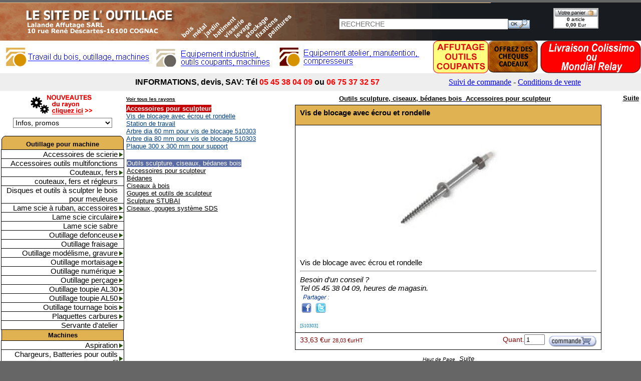

--- FILE ---
content_type: text/html; charset=ISO-88-59-15
request_url: https://outillage-a-bois.com/outils-sculpture--ciseaux--bedanes-bois-accessoires-pour-sculpteur-0.htm
body_size: 5571
content:
<HTML>
<HEAD>
<TITLE>Outils sculpture, ciseaux, bédanes bois Accessoires pour sculpteur et </TITLE>
<meta name="description" content="Vis de blocage avec écrou et rondelle">
<meta name="robots" content="index, follow, all">
<link rel="alternate" media="only screen and (max-width: 640px)" href="https://www.outillage-a-bois.com/mobiles.php?ref=510303">
<script type="text/javascript">
<!--
if (screen.width <= 640) {
document.location = "https://www.outillage-a-bois.com/mobiles.php?ref=510303";
}
//-->
</script>
<STYLE TYPE="text/css">
#fond {background-color: #5A6BA5;}
</STYLE>
<script language="JavaScript">
function getCookie( name )
{
var debut = document.cookie.indexOf( name );
	if( debut == -1 )	return null;
var fin = document.cookie.indexOf( ";", debut+name.length+1 );
	if( fin == -1 ) fin = document.cookie.length;
	return unescape( document.cookie.substring( debut+name.length+1, fin ) );
}
var track=getCookie("track");
if (track=="null") {track="";}
</script>
<script SRC="vignette_affiche.js"></script>
<LINK REL="SHORTCUT ICON" href="https://www.outillage-a-bois.com/favi.ico">
<meta http-equiv="Content-Type" content="text/html; charset=iso-8859-1">
<meta http-equiv="X-UA-Compatible" content="IE=7">
<script type="text/javascript" src="https://www.outillage-a-bois.com/stmenu.js"></script>
<script type="text/javascript" src="https://www.outillage-a-bois.com/js/stscode.js"></script>
<style type="text/css">
body {
background-color:#666666;
}
select {
	font-family: Arial, Helvetica, sans-serif;
	font-size: 14px;
}

</style>

<!-- Google tag (gtag.js) -->
<script async src="https://www.googletagmanager.com/gtag/js?id=UA-188592-21"></script>
<script>
  window.dataLayer = window.dataLayer || [];
  function gtag(){dataLayer.push(arguments);}
  gtag('js', new Date());

  gtag('config', 'UA-188592-21');
</script>
<meta http-equiv="content-type" content="text/html; charset=ISO-8859-1" /></HEAD>
<BODY Marginwidth=0 marginheight=0 leftmargin=0 rightmargin=0 topmargin=0>
<table border=0 bgcolor="#FFFFFF" align=center width=1280 cellpadding=0 cellspacing=0><tr><td 
valign=top>
<table border=0 align="center" cellpadding=0 cellspacing=0 width="100%"><tr><td><IFRAME  
ALLOWTRANSPARENCY="true" src="https://www.outillage-a-bois.com/top/top.html" Marginwidth=0 
marginheight=0 width="100%" height="181"  scrolling="no" 
frameborder=0></IFRAME></td></tr></table>
<table border=0 cellpadding=0 cellspacing=0 width="100%">
<link rel="stylesheet" type="text/css" href="rech.css">
<tr><td width="250" valign="top" align="center"  bgcolor="#FFFFFF" nowrap height="100%">
<IMG SRC="pix1x1.gif" WIDTH=1 HEIGHT=4 BORDER=0><br>
<CENTER>
<a href="nouveautes-outillage-bois-0.htm" target="_top"><IMG SRC="nouveautes.gif" border=0></a>
<link rel="stylesheet" type="text/css" href="menu_dyn_css.css">
<script SRC="recherche_base_gauche.js"></script>
<script SRC="menujs.js"></script>
<script SRC="menu_dyn.js"></script>
<script SRC="menu_dyn_js.js"></script>
<BR>
<font size=2 face=arial>Lalande Affutage<br>10 Rue Descartes 16100 COGNAC
</CENTER>
<br><center><a href="ref.html" target="_top"><font face="verdana" size=1 
color="gray">ref.html</a></center>
</td><td width="100%" height="100%" valign="top">
<IMG SRC="pix1x1.gif" WIDTH=1 HEIGHT=4 BORDER=0><br>
<!-- marqueur liste rapide haut -->
<div id="menu1" style="position:absolute; z-index:2; visibility:hidden;"><img src="pix1x1.gif" name="roll" border="1"></div>
<a name="haut_page"></a>
<TABLE border=0 cellpadding=2 cellspacing=0 width="100%">
<TR>
<td colspan=2 nowrap>
<a href="themes_articles.html" target="_self"><font color="#000000"><font face=Arial size=1><b><u>Voir tous les rayons</u></b></font></font></a>&nbsp;&nbsp;&nbsp;</td>
<td align="center">
<a href="accueil-outils-sculpture--ciseaux--bedanes-bois-accessoires-pour-sculpteur.htm">
<font face=Arial size=2 color="#000000"><b>Outils sculpture, ciseaux, bédanes bois</b></font>&nbsp;
<font face=Arial size=2 color="#000000"><b>Accessoires pour sculpteur</b></font>
</a>
</td>
<td>&nbsp;</td>
<td align="center" nowrap>
<a href="outils-sculpture--ciseaux--bedanes-bois-accessoires-pour-sculpteur-1.htm" target="_self"><font color="#000000"><font face="Arial" size=2><b><u>Suite</u></b></font></font></a>
</td></tr>
<tr valign="top">
<td>
<table border=0 cellspacing=0 cellpadding=0>
<tr valign="top">
<STYLE TYPE="text/css">
#fond_spe {background-color: #C50000;}
</STYLE>
<td>
<table border=0 cellpadding=0 cellspacing=0><tr><td bgcolor="#C50000"><font face=Arial color=white size=2><b><b>Accessoires pour sculpteur</b></font></td></tr></table>
<font face=Arial size=2>
<STYLE TYPE="text/css">
A#SPE_style{COLOR: #004080;}
A#SPE_style:HOVER{background-color: #EBECEE;}A#SPE_style:VISITED{COLOR: #CCCCCC;}
</STYLE>
<A HREF="outils-sculpture--ciseaux--bedanes-bois-accessoires-pour-sculpteur-0.htm#510303" id="SPE_style"  target="_self" onmouseover="cache();voir('roll','510303-v.jpg','oui');" onmouseout="cache();"><font face="Arial" size="2"><u>Vis de blocage avec écrou et rondelle</u></font></A><br>
<A HREF="outils-sculpture--ciseaux--bedanes-bois-accessoires-pour-sculpteur-1.htm#510310" id="SPE_style"  target="_self" onmouseover="cache();voir('roll','510310-v.jpg','oui');" onmouseout="cache();"><font face="Arial" size="2"><u>Station de travail</u></font></A><br>
<A HREF="outils-sculpture--ciseaux--bedanes-bois-accessoires-pour-sculpteur-2.htm#510313" id="SPE_style"  target="_self" onmouseover="cache();voir('roll','510313-v.jpg','oui');" onmouseout="cache();"><font face="Arial" size="2"><u>Arbre dia 60 mm pour vis de blocage 510303</u></font></A><br>
<A HREF="outils-sculpture--ciseaux--bedanes-bois-accessoires-pour-sculpteur-3.htm#510316" id="SPE_style"  target="_self" onmouseover="cache();voir('roll','510316-v.jpg','oui');" onmouseout="cache();"><font face="Arial" size="2"><u>Arbre dia 80 mm pour vis de blocage 510303</u></font></A><br>
<A HREF="outils-sculpture--ciseaux--bedanes-bois-accessoires-pour-sculpteur-4.htm#510317" id="SPE_style"  target="_self" onmouseover="cache();voir('roll','510317-v.jpg','oui');" onmouseout="cache();"><font face="Arial" size="2"><u>Plaque 300 x 300 mm pour support</u></font></A><br>
</font><br>
</td></tr></table>
<table border=0 cellspacing=0><tr valign="top">
<td>
<table border=0 cellpadding=0 cellspacing=0><tr><td bgcolor="#5A6BA5"><font face=Arial color=white size=2>Outils sculpture, ciseaux, bédanes bois</font></td></tr></table>
<A HREF="accueil-outils-sculpture--ciseaux--bedanes-bois-accessoires-pour-sculpteur.htm" target="_self"><font face="Arial" size=2><u><font color="#000000">Accessoires pour sculpteur</font></u></font></A><br>
<A HREF="accueil-outils-sculpture--ciseaux--bedanes-bois-bedanes.htm" target="_self"><font face="Arial" size=2><u><font color="#000000">Bédanes</font></u></font></A><br>
<A HREF="accueil-outils-sculpture--ciseaux--bedanes-bois-ciseaux-a-bois.htm" target="_self"><font face="Arial" size=2><u><font color="#000000">Ciseaux à bois</font></u></font></A><br>
<A HREF="accueil-outils-sculpture--ciseaux--bedanes-bois-gouges-et-outils-de-sculpteur.htm" target="_self"><font face="Arial" size=2><u><font color="#000000">Gouges et outils de sculpteur</font></u></font></A><br>
<A HREF="accueil-outils-sculpture--ciseaux--bedanes-bois-sculpture-stubai.htm" target="_self"><font face="Arial" size=2><u><font color="#000000">Sculpture STUBAI</font></u></font></A><br>
<A HREF="accueil-outils-sculpture--ciseaux--bedanes-bois-ciseaux--gouges-systeme-sds.htm" target="_self"><font face="Arial" size=2><u><font color="#000000">Ciseaux, gouges système SDS</font></u></font></A><br>
<br>
</td></tr>
</table>
</td>
<td>&nbsp;</td>
<td colspan=2 align="center">
<a name="510303"></a>
<!--//DEBUT//510303*Y//DEBUT//-->
<!-- marqueur liste rapide vignette haut standard -->
<table border=0 cellspacing=0 cellpadding=0>
<tr><td bgcolor="#000000" width=6><IMG ALT="" SRC="pix1x1.gif" WIDTH=6 HEIGHT=1 BORDER=0></td><td bgcolor="#000000" width=600><IMG ALT="" SRC="pix1x1.gif" WIDTH=600 HEIGHT=1 BORDER=0></td><td bgcolor="#000000" width=6><IMG ALT="" SRC="pix1x1.gif" WIDTH=6 HEIGHT=1 BORDER=0></td></tr>
</table>
<table border=0 cellspacing=0 cellpadding=0>
<tr>
<td bgcolor="#000000" width=1 height=6><IMG ALT="" SRC="pix1x1.gif" WIDTH=1 HEIGHT=6 BORDER=0></td>
<td bgcolor="#E1B251" width=9><IMG ALT="" SRC="pix1x1.gif" WIDTH=9 HEIGHT=1 BORDER=0></td>
<td bgcolor="#E1B251" width=592><IMG ALT="" SRC="pix1x1.gif" WIDTH=592 HEIGHT=1 BORDER=0></td>
<td bgcolor="#E1B251" width=9><IMG ALT="" SRC="pix1x1.gif" WIDTH=9 HEIGHT=1 BORDER=0></td>
<td bgcolor="#000000" width=1><IMG ALT="" SRC="pix1x1.gif" WIDTH=1 HEIGHT=1 BORDER=0></td>
</tr>
<tr>
<td bgcolor="#000000" width=1><IMG ALT="" SRC="pix1x1.gif" WIDTH=1 HEIGHT=1 BORDER=0></td>
<td bgcolor="#E1B251" width=9><IMG ALT="" SRC="pix1x1.gif" WIDTH=9 HEIGHT=1 BORDER=0></td>
<td bgcolor="#E1B251">
<table border=0 cellpadding=0 cellspacing=0 width=592>
<tr>
<style type="text/css">
h1 {FONT-SIZE:15px;}
</style>
<td bgcolor="#E1B251" align="left">
<font face="Arial" color="#000000"><span style="FONT-SIZE:15px">
<H1>Vis de blocage avec &eacute;crou et rondelle</H1></span></font></td>
<td bgcolor="#E1B251" align="right">
&nbsp;
</td></tr></table>
</td>
<td bgcolor="#E1B251" width=5><IMG ALT="" SRC="pix1x1.gif" WIDTH=5 HEIGHT=1 BORDER=0></td>
<td bgcolor="#000000" width=1><IMG ALT="" SRC="pix1x1.gif" WIDTH=1 HEIGHT=1 BORDER=0></td>
</tr>
<tr>
<td bgcolor="#000000" width=1><IMG ALT="" SRC="pix1x1.gif" WIDTH=1 HEIGHT=6 BORDER=0></td>
<td bgcolor="#E1B251" width=9><IMG ALT="" SRC="pix1x1.gif" WIDTH=9 HEIGHT=6 BORDER=0></td>
<td bgcolor="#E1B251" width=592><IMG ALT="" SRC="pix1x1.gif" WIDTH=592 HEIGHT=6 BORDER=0></td>
<td bgcolor="#E1B251" width=9><IMG ALT="" SRC="pix1x1.gif" WIDTH=9 HEIGHT=6 BORDER=0></td>
<td bgcolor="#000000" width=1><IMG ALT="" SRC="pix1x1.gif" WIDTH=1 HEIGHT=6 BORDER=0></td>
</tr>
<tr><td bgcolor="#000000" colspan=5><IMG ALT="" SRC="pix1x1.gif" WIDTH=1 HEIGHT=1 BORDER=0></td></tr>
</table>
<table border=0 cellspacing=0 cellpadding=0>
<tr>
<td bgcolor="#000000" width=1><IMG ALT="" SRC="pix1x1.gif" WIDTH=1 HEIGHT=4 BORDER=0></td>
<td bgcolor="#FFFFFF" width=9><IMG ALT="" SRC="pix1x1.gif" WIDTH=9 HEIGHT=4 BORDER=0></td>
<td bgcolor="#FFFFFF" width=592><IMG ALT="" SRC="pix1x1.gif" WIDTH=592 HEIGHT=4 BORDER=0></td>
<td bgcolor="#FFFFFF" width=9><IMG ALT="" SRC="pix1x1.gif" WIDTH=9 HEIGHT=4 BORDER=0></td>
<td bgcolor="#000000" width=1><IMG ALT="" SRC="pix1x1.gif" WIDTH=1 HEIGHT=4 BORDER=0></td>
</tr>
<tr>
<td bgcolor="#000000" width=1><IMG ALT="" SRC="pix1x1.gif" WIDTH=1 HEIGHT=1 BORDER=0></td>
<td bgcolor="#FFFFFF" width=9><IMG ALT="" SRC="pix1x1.gif" WIDTH=9 HEIGHT=1 BORDER=0></td>
<td bgcolor="#FFFFFF" width=592>
<table border=0 cellspacing=0 cellpadding=0 width=592 align="left">
<tr>
<td bgcolor="#FFFFFF" valign="top" width="100%" align="center"><IMG ALT="Vis de blocage avec écrou et rondelle" SRC="510303.jpg" BORDER=0 vspace=3></td>
<tr><td><IMG ALT="" SRC="pix1x1.gif" WIDTH=1 HEIGHT=4 BORDER=0></td></tr>
<tr><td bgcolor="#FFFFFF" valign="top" width="100%">
<font face="Arial" color="#000000"><span style="FONT-SIZE:15px">

<!-- marqueur debut commentaire ref=510303 -->
Vis de blocage avec &eacute;crou et rondelle<br>
<hr>
<i>Besoin d'un conseil ? <br>Tel 05 45 38 04 09, heures de magasin.</i>
<br><table>
<tr><td nowrap colspan=3><IMG SRC="partage.gif" border=0></td></tr><tr>
<script language="JavaScript">
document.write('<td nowrap valign=top><a href=https://www.facebook.com/share.php?u='+document.URL+' target=_blank><IMG SRC=facebook.gif border=0 alt=Facebook></a></td>')
</script>
<script language="JavaScript">
document.write('<td nowrap valign=top><a href=https://twitter.com/home?status='+document.URL+' target=_blank><IMG SRC=twitter.gif border=0 alt=Twitter></a></td>')
</script>
<td><IMG SRC="pix1x1.gif"></td>
</tr></table><br>
<!-- marqueur fin commentaire ref=510303 -->

<font face="Verdana" color="#1781B3"><span style="FONT-SIZE:10px"><noBR>[510303]</noBR></span></font>
</span></font>
</td></tr>
<tr><td><IMG ALT="" SRC="pix1x1.gif" WIDTH=1 HEIGHT=4 BORDER=0></td>
</tr></table>
</td>
<td bgcolor="#FFFFFF" width=9><IMG ALT="" SRC="pix1x1.gif" WIDTH=9 HEIGHT=1 BORDER=0></td>
<td bgcolor="#000000" width=1><IMG ALT="" SRC="pix1x1.gif" WIDTH=1 HEIGHT=1 BORDER=0></td>
</tr>
<tr>
<td bgcolor="#000000" width=1><IMG ALT="" SRC="pix1x1.gif" WIDTH=1 HEIGHT=4 BORDER=0></td>
<td bgcolor="#FFFFFF" width=9><IMG ALT="" SRC="pix1x1.gif" WIDTH=9 HEIGHT=4 BORDER=0></td>
<td bgcolor="#FFFFFF" width=592><IMG ALT="" SRC="pix1x1.gif" WIDTH=9 HEIGHT=4 BORDER=0></td>
<td bgcolor="#FFFFFF" width=9><IMG ALT="" SRC="pix1x1.gif" WIDTH=9 HEIGHT=4 BORDER=0></td>
<td bgcolor="#000000" width=1><IMG ALT="" SRC="pix1x1.gif" WIDTH=1 HEIGHT=4 BORDER=0></td>
</tr>
<tr><td bgcolor="#000000" colspan=5><IMG ALT="" SRC="pix1x1.gif" WIDTH=1 HEIGHT=1 BORDER=0></td></tr>
</table>
<table border=0 cellspacing=0 cellpadding=0>
<tr>
<td bgcolor="#000000" width=1><IMG ALT="" SRC="pix1x1.gif" WIDTH=1 HEIGHT=1 BORDER=0></td>
<td bgcolor="#ffffff" width=9><IMG ALT="" SRC="pix1x1.gif" WIDTH=9 HEIGHT=1 BORDER=0></td>
<td bgcolor="#ffffff" width=592><IMG ALT="" SRC="pix1x1.gif" WIDTH=592 HEIGHT=1 BORDER=0></td>
<td bgcolor="#ffffff" width=9><IMG ALT="" SRC="pix1x1.gif" WIDTH=9 HEIGHT=1 BORDER=0></td>
<td bgcolor="#000000" width=1><IMG ALT="" SRC="pix1x1.gif" WIDTH=1 HEIGHT=1 BORDER=0></td>
</tr>
<tr>
<td bgcolor="#000000" width=1><IMG ALT="" SRC="pix1x1.gif" WIDTH=1 HEIGHT=1 BORDER=0></td>
<td bgcolor="#ffffff" width=9><IMG ALT="" SRC="pix1x1.gif" WIDTH=9 HEIGHT=1 BORDER=0></td>
<td bgcolor="#ffffff">
<table border=0 cellpadding=0 cellspacing=0 width=592>
<tr>
<td bgcolor="#ffffff">
<table cellspacing=0 cellpadding=0 border=0 width=592>
<!-- marqueur google refs=510303= -->
<FORM NAME="f510303510303" ACTION="https://www.alpesite.net/cgi/ecomm.php" METHOD="POST" TARGET="_top">
<tr>
<td>
<script language="JavaScript">
document.write('<input type="hidden" name="session_client" value="'+top.session_client+'">');
document.write('<input type="hidden" name="track" value="'+track+'">');
</script>
<input type="hidden" name="login" value="outil">
<input type="hidden" name="ext" value="hhn">
<input type="hidden" name="imagepanier" value="510303-v.jpg">
<input type="hidden" name="imagepanierp" value="100">
<input type="hidden" name="imagepanierr" value="0">
<input type="hidden" name="imagepanieri" value="10">
<script language="JavaScript">
if(navigator.cookieEnabled == true)
{document.write('<input type="hidden" name="session" value="oui">');}
</script>
<input type="hidden" name="retour" value="https://www.outillage-a-bois.com|session">
<input type="hidden" name="ref" value="510303">
<input type="hidden" name="description" value="(w:300)Vis de blocage avec écrou et rondelle">
<input type="hidden" name="pu" value="33.63">
<font face="Arial" color="#800000"><span style="FONT-SIZE:14px">33,63 &#8364;ur</span></font>
<font face="Arial" color="#800000"><span style="FONT-SIZE:11px">28,03 &#8364;urHT</span></font>
</td><td align="right" valign="top" nowrap>
<IMG ALT="" SRC="pix1x1.gif" WIDTH=1 HEIGHT=2 BORDER=0><br>
&nbsp;<font face="Arial" color="#800000"><span style="FONT-SIZE:14px">Quant.</span></font><input type="text" name="quantite" value="1" size=3 maxlength=5>&nbsp;
<input type="image" SRC="commande.gif" border=0 ALT="Commande" ALIGN="top"></td>
</tr></form>
</table>
</td></tr></table></td>
<td bgcolor="#ffffff" width=5><IMG ALT="" SRC="pix1x1.gif" WIDTH=5 HEIGHT=1 BORDER=0></td>
<td bgcolor="#000000" width=1><IMG ALT="" SRC="pix1x1.gif" WIDTH=1 HEIGHT=1 BORDER=0></td>
</tr>
</table>
<table border=0 cellspacing=0 cellpadding=0>
<tr><td bgcolor="#000000" width=1><IMG ALT="" SRC="pix1x1.gif" WIDTH=1 HEIGHT=6 BORDER=0></td>
<td bgcolor="#ffffff" width=5><IMG ALT="" SRC="pix1x1.gif" WIDTH=5 HEIGHT=6 BORDER=0></td><td bgcolor="#ffffff" width=600><IMG ALT="" SRC="pix1x1.gif" WIDTH=600 HEIGHT=6 BORDER=0></td><td bgcolor="#ffffff" width=5><IMG ALT="" SRC="pix1x1.gif" WIDTH=5 HEIGHT=6 BORDER=0></td>
<td bgcolor="#000000" width=1><IMG ALT="" SRC="pix1x1.gif" WIDTH=1 HEIGHT=6 BORDER=0></td></tr>
<tr><td bgcolor="#000000" width=1><IMG ALT="" SRC="pix1x1.gif" WIDTH=1 HEIGHT=1 BORDER=0></td>
<td bgcolor="#000000" width=5><IMG ALT="" SRC="pix1x1.gif" WIDTH=5 HEIGHT=1 BORDER=0></td><td bgcolor="#000000" width=600><IMG ALT="" SRC="pix1x1.gif" WIDTH=600 HEIGHT=1 BORDER=0></td><td bgcolor="#000000" width=5><IMG ALT="" SRC="pix1x1.gif" WIDTH=5 HEIGHT=1 BORDER=0></td>
<td bgcolor="#000000" width=1><IMG ALT="" SRC="pix1x1.gif" WIDTH=1 HEIGHT=1 BORDER=0></td></tr>
</table>
<!-- marqueur liste rapide vignette bas standard -->
<IMG ALT="" SRC="pix1x1.gif" WIDTH=1 HEIGHT=4 BORDER=0><BR>
<!--//FIN//510303*Y//FIN//-->
</td>
<td>
</td></tr>
</tr>
<tr><td colspan=2>&nbsp;</td>
<td align="center" colspan=2><a href="#haut_page" target="_self"><font face="Arial" size=1><font color="#000000"><i>Haut de Page</i></font></font></a>
&nbsp;<a href="outils-sculpture--ciseaux--bedanes-bois-accessoires-pour-sculpteur-1.htm" target="_self"><font face="Arial" size=2><font color="#000000"><i>Suite</i></font></font></a>
</td></tr></table>
<center><IFRAME src="https://www.outillage-a-bois.com/page_visite.php?page_url=outils-sculpture--ciseaux--bedanes-bois-accessoires-pour-sculpteur-0.htm&image=510303.jpg" framespacing=0 border=0 width="700" height="120" scrolling="no" frameborder=0></IFRAME></center>
</td></tr></table>
<center><table border=0 width="100%"><tr><td align="center">
<A href="index.htm" target="_self"><noBR><font face=Arial size=1 color="navy"><u>Accueil</u></font></noBR></a>&nbsp;
<A href="abrasifs-cales-a-main-et-aspirantes-0.htm" target="_self"><noBR><font face=Arial size=1 color="navy"><u>Abrasifs</u></font></noBR></a>&nbsp;
<A href="accessoires-de-scierie-cerclage-et-devidoirs-0.htm" target="_self"><noBR><font face=Arial size=1 color="navy"><u>Accessoires de scierie</u></font></noBR></a>&nbsp;
<A href="accessoires-outils-multifonctions-outil-metal-0.htm" target="_self"><noBR><font face=Arial size=1 color="navy"><u>Accessoires outils multifonctions</u></font></noBR></a>&nbsp;
<A href="affutage-diamantes-affutage--dmt-0.htm" target="_self"><noBR><font face=Arial size=1 color="navy"><u>Affutage diamantés</u></font></noBR></a>&nbsp;
<A href="affutage-tormek-affuteuses-a-eau-tormek-0.htm" target="_self"><noBR><font face=Arial size=1 color="navy"><u>Affutage Tormek</u></font></noBR></a>&nbsp;
<A href="affuteuse-leman-0.htm" target="_self"><noBR><font face=Arial size=1 color="navy"><u>Affuteuse</u></font></noBR></a>&nbsp;
<A href="agrafeuses-agrafeuse-pro-0.htm" target="_self"><noBR><font face=Arial size=1 color="navy"><u>Agrafeuses</u></font></noBR></a>&nbsp;
<A href="appareil-de-mesure-digital-altimetre-0.htm" target="_self"><noBR><font face=Arial size=1 color="navy"><u>Appareil de mesure digital</u></font></noBR></a>&nbsp;
<A href="aspiration-leman-0.htm" target="_self"><noBR><font face=Arial size=1 color="navy"><u>Aspiration</u></font></noBR></a>&nbsp;
<A href="chargeurs--batteries-pour-outils-sans-fil-batteries-0.htm" target="_self"><noBR><font face=Arial size=1 color="navy"><u>Chargeurs, Batteries pour outils sans fil</u></font></noBR></a>&nbsp;
<A href="clamot-de-charpente--bequille-outil-a-main-0.htm" target="_self"><noBR><font face=Arial size=1 color="navy"><u>Clamot de charpente, béquille</u></font></noBR></a>&nbsp;
<A href="combine-bois-jean-l-ebeniste-0.htm" target="_self"><noBR><font face=Arial size=1 color="navy"><u>Combiné bois</u></font></noBR></a>&nbsp;
<A href="combine-ponceur--ponceuses-a-bandes-et-disques-leman-0.htm" target="_self"><noBR><font face=Arial size=1 color="navy"><u>Combiné ponceur, ponceuses à bandes et disques</u></font></noBR></a>&nbsp;
<A href="compas-a-pointe-0.htm" target="_self"><noBR><font face=Arial size=1 color="navy"><u>Compas</u></font></noBR></a>&nbsp;
<A href="couteaux-opinel-couteaux-opinel-0.htm" target="_self"><noBR><font face=Arial size=1 color="navy"><u>Couteaux Opinel</u></font></noBR></a>&nbsp;
<A href="couteaux-pour-materiaux-isolants-gamme-silky-0.htm" target="_self"><noBR><font face=Arial size=1 color="navy"><u>Couteaux pour materiaux isolants</u></font></noBR></a>&nbsp;
<A href="couteaux--fers-couteau-pour-outillage-toupie-haut-40-0.htm" target="_self"><noBR><font face=Arial size=1 color="navy"><u>Couteaux, fers</u></font></noBR></a>&nbsp;
<A href="couteaux--fers-et-regleurs-regleurs-de-fers-degauchisseuse-raboteuse-0.htm" target="_self"><noBR><font face=Arial size=1 color="navy"><u>couteaux, fers et régleurs</u></font></noBR></a>&nbsp;
<A href="couvreur--zingueur-cisailles-0.htm" target="_self"><noBR><font face=Arial size=1 color="navy"><u>Couvreur, Zingueur</u></font></noBR></a>&nbsp;
<A href="degauchisseuse-raboteuse-jean-l-ebeniste-0.htm" target="_self"><noBR><font face=Arial size=1 color="navy"><u>Dégauchisseuse raboteuse</u></font></noBR></a>&nbsp;
<A href="disques-et-outils-a-sculpter-le-bois-pour-meuleuse-outillage-machine-0.htm" target="_self"><noBR><font face=Arial size=1 color="navy"><u>Disques et outils à sculpter le bois pour meuleuse</u></font></noBR></a>&nbsp;
<A href="droguerie-entretien--nettoyants-0.htm" target="_self"><noBR><font face=Arial size=1 color="navy"><u>Droguerie</u></font></noBR></a>&nbsp;
<A href="electroportatif-perceuses--visseuses--perforateurs-0.htm" target="_self"><noBR><font face=Arial size=1 color="navy"><u>Electroportatif</u></font></noBR></a>&nbsp;
<A href="electroportatif-virutex-machine-outillage-0.htm" target="_self"><noBR><font face=Arial size=1 color="navy"><u>Electroportatif Virutex</u></font></noBR></a>&nbsp;
<A href="electroportatif--accessoires-ponceuses--lustreuses-0.htm" target="_self"><noBR><font face=Arial size=1 color="navy"><u>Electroportatif, accessoires</u></font></noBR></a>&nbsp;
<A href="entraineur-leman-0.htm" target="_self"><noBR><font face=Arial size=1 color="navy"><u>Entraineur</u></font></noBR></a>&nbsp;
<A href="equerre-corniere-mesure--tracage-0.htm" target="_self"><noBR><font face=Arial size=1 color="navy"><u>Equerre cornière</u></font></noBR></a>&nbsp;
<A href="equerre-de-charpentier-mesure--tracage-0.htm" target="_self"><noBR><font face=Arial size=1 color="navy"><u>Équerre de charpentier</u></font></noBR></a>&nbsp;
<A href="equerre--fausse-equerre--equerre-d-onglet-mesure--tracage-0.htm" target="_self"><noBR><font face=Arial size=1 color="navy"><u>Équerre, fausse équerre, equerre d'onglet</u></font></noBR></a>&nbsp;
<A href="equipements-machines-outillage-bois-0.htm" target="_self"><noBR><font face=Arial size=1 color="navy"><u>Equipements machines</u></font></noBR></a>&nbsp;
<A href="etablis-bois-bricolage-0.htm" target="_self"><noBR><font face=Arial size=1 color="navy"><u>Etablis Bois</u></font></noBR></a>&nbsp;
<A href="etaux--presses--valets--vis-presses-0.htm" target="_self"><noBR><font face=Arial size=1 color="navy"><u>Etaux, presses, valets, vis</u></font></noBR></a>&nbsp;
<A href="gabarit-de-tracage-mesure--tracage-0.htm" target="_self"><noBR><font face=Arial size=1 color="navy"><u>Gabarit de traçage</u></font></noBR></a>&nbsp;
<A href="gabarit-et-systeme-kreg-gabarits-de-percages--vis-et-accessoires-kreg-0.htm" target="_self"><noBR><font face=Arial size=1 color="navy"><u>Gabarit et système KREG</u></font></noBR></a>&nbsp;
<A href="gamme-beton-forets-beton-0.htm" target="_self"><noBR><font face=Arial size=1 color="navy"><u>Gamme béton</u></font></noBR></a>&nbsp;
<A href="hachettes--haches-gamme-emile-peyron-0.htm" target="_self"><noBR><font face=Arial size=1 color="navy"><u>Hachettes, haches</u></font></noBR></a>&nbsp;
<A href="lame-scie-a-ruban--accessoires-lame-scie-a-ruban-0.htm" target="_self"><noBR><font face=Arial size=1 color="navy"><u>Lame scie à ruban, accessoires</u></font></noBR></a>&nbsp;
<A href="lame-scie-circulaire-bois-de-chauffage--buche-0.htm" target="_self"><noBR><font face=Arial size=1 color="navy"><u>Lame scie circulaire</u></font></noBR></a>&nbsp;
<A href="lame-scie-sabre-cmt-0.htm" target="_self"><noBR><font face=Arial size=1 color="navy"><u>Lame scie sabre</u></font></noBR></a>&nbsp;
<A href="marteaux--maillets-gamme-estwing-0.htm" target="_self"><noBR><font face=Arial size=1 color="navy"><u>Marteaux, maillets</u></font></noBR></a>&nbsp;
<A href="mesure-mesure-tracage-0.htm" target="_self"><noBR><font face=Arial size=1 color="navy"><u>Mesure</u></font></noBR></a>&nbsp;
<A href="mortaiseuse-a-bedanes-leman-0.htm" target="_self"><noBR><font face=Arial size=1 color="navy"><u>Mortaiseuse à bédanes</u></font></noBR></a>&nbsp;
<A href="niveau-mesure--tracage-0.htm" target="_self"><noBR><font face=Arial size=1 color="navy"><u>Niveau</u></font></noBR></a>&nbsp;
<A href="niveau-laser-niveau-laser-lignes-0.htm" target="_self"><noBR><font face=Arial size=1 color="navy"><u>Niveau laser</u></font></noBR></a>&nbsp;
<A href="nouveautes-outillage-bois-0.htm" target="_self"><noBR><font face=Arial size=1 color="navy"><u>nouveautés</u></font></noBR></a>&nbsp;
<A href="outillage-defonceuse-gamme-cmt-orange-tools-0.htm" target="_self"><noBR><font face=Arial size=1 color="navy"><u>Outillage defonceuse</u></font></noBR></a>&nbsp;
<A href="outillage-fraisage-fraise-hss-pour-alu-0.htm" target="_self"><noBR><font face=Arial size=1 color="navy"><u>Outillage fraisage</u></font></noBR></a>&nbsp;
<A href="outillage-modelisme--gravure-colles-0.htm" target="_self"><noBR><font face=Arial size=1 color="navy"><u>Outillage modélisme, gravure</u></font></noBR></a>&nbsp;
<A href="outillage-mortaisage-gamme-alternax-0.htm" target="_self"><noBR><font face=Arial size=1 color="navy"><u>Outillage mortaisage</u></font></noBR></a>&nbsp;
<A href="outillage-numerique--accessoires-c-n-0.htm" target="_self"><noBR><font face=Arial size=1 color="navy"><u>Outillage numérique </u></font></noBR></a>&nbsp;
<A href="outillage-percage-fraisoirs--fraises-a-fond-plat-0.htm" target="_self"><noBR><font face=Arial size=1 color="navy"><u>Outillage perçage</u></font></noBR></a>&nbsp;
<A href="outillage-toupie-al30-portes-outils--fraises-leman-0.htm" target="_self"><noBR><font face=Arial size=1 color="navy"><u>Outillage toupie AL30</u></font></noBR></a>&nbsp;
<A href="outillage-toupie-al50-coffrets-0.htm" target="_self"><noBR><font face=Arial size=1 color="navy"><u>Outillage toupie AL50</u></font></noBR></a>&nbsp;
<A href="outillage-tournage-bois-outils-a-bois-tourneur-0.htm" target="_self"><noBR><font face=Arial size=1 color="navy"><u>Outillage tournage bois</u></font></noBR></a>&nbsp;
<A href="outils-de-coupe-charpentier-ebauchoir--gouge-0.htm" target="_self"><noBR><font face=Arial size=1 color="navy"><u>Outils de coupe charpentier</u></font></noBR></a>&nbsp;
<A href="outils-de-jardin-bahco-0.htm" target="_self"><noBR><font face=Arial size=1 color="navy"><u>Outils de jardin</u></font></noBR></a>&nbsp;
<A href="outils-sculpture--ciseaux--bedanes-bois-accessoires-pour-sculpteur-0.htm" target="_self"><noBR><font face=Arial size=1 color="navy"><u>Outils sculpture, ciseaux, bédanes bois</u></font></noBR></a>&nbsp;
<A href="perceuses-a-colonne--d-etabli-jean-l-ebeniste-0.htm" target="_self"><noBR><font face=Arial size=1 color="navy"><u>Perceuses à colonne, d'établi</u></font></noBR></a>&nbsp;
<A href="pied-a-coulisse-pour-tronc-d-arbre-metrica-0.htm" target="_self"><noBR><font face=Arial size=1 color="navy"><u>Pied a coulisse pour tronc d'arbre</u></font></noBR></a>&nbsp;
<A href="plaquettes-carbures-plaquettes-carbures-standard--0.htm" target="_self"><noBR><font face=Arial size=1 color="navy"><u>Plaquettes carbures</u></font></noBR></a>&nbsp;
<A href="ponceuse-a-rouleau-jean-l-ebeniste-0.htm" target="_self"><noBR><font face=Arial size=1 color="navy"><u>Ponceuse a rouleau</u></font></noBR></a>&nbsp;
<A href="rabot--guillaumes-gamme-rali-0.htm" target="_self"><noBR><font face=Arial size=1 color="navy"><u>Rabot, Guillaumes</u></font></noBR></a>&nbsp;
<A href="racloir-menuisier-0.htm" target="_self"><noBR><font face=Arial size=1 color="navy"><u>Racloir</u></font></noBR></a>&nbsp;
<A href="rapporteur-et-cordeaux-mesure-tracage-0.htm" target="_self"><noBR><font face=Arial size=1 color="navy"><u>Rapporteur et cordeaux</u></font></noBR></a>&nbsp;
<A href="scie-a-chantourner-fartools-0.htm" target="_self"><noBR><font face=Arial size=1 color="navy"><u>Scie à chantourner</u></font></noBR></a>&nbsp;
<A href="scie-a-format-jean-l-ebeniste-0.htm" target="_self"><noBR><font face=Arial size=1 color="navy"><u>Scie à format</u></font></noBR></a>&nbsp;
<A href="scie-a-main-boite-a-onglet-0.htm" target="_self"><noBR><font face=Arial size=1 color="navy"><u>Scie à main</u></font></noBR></a>&nbsp;
<A href="scie-a-onglet-leman-0.htm" target="_self"><noBR><font face=Arial size=1 color="navy"><u>Scie à onglet</u></font></noBR></a>&nbsp;
<A href="scie-a-ruban-jean-l-ebeniste-0.htm" target="_self"><noBR><font face=Arial size=1 color="navy"><u>Scie à ruban</u></font></noBR></a>&nbsp;
<A href="scie-japonaise-silky-scie-d-elagage-0.htm" target="_self"><noBR><font face=Arial size=1 color="navy"><u>Scie Japonaise SILKY</u></font></noBR></a>&nbsp;
<A href="sculpture-sur-pierre-outils-de-sculpture-0.htm" target="_self"><noBR><font face=Arial size=1 color="navy"><u>Sculpture sur Pierre</u></font></noBR></a>&nbsp;
<A href="serrage-etai-extensible-0.htm" target="_self"><noBR><font face=Arial size=1 color="navy"><u>Serrage</u></font></noBR></a>&nbsp;
<A href="servante-d-atelier-outillage-bois-0.htm" target="_self"><noBR><font face=Arial size=1 color="navy"><u>Servante d'atelier</u></font></noBR></a>&nbsp;
<A href="telemetre-laser-metrica-0.htm" target="_self"><noBR><font face=Arial size=1 color="navy"><u>Télémètre Laser</u></font></noBR></a>&nbsp;
<A href="toupie-jean-l-ebeniste-0.htm" target="_self"><noBR><font face=Arial size=1 color="navy"><u>Toupie</u></font></noBR></a>&nbsp;
<A href="tour-a-bois-leman-0.htm" target="_self"><noBR><font face=Arial size=1 color="navy"><u>Tour à bois</u></font></noBR></a>&nbsp;
<A href="tournevis--embout-de-vissage-cles-6-pans-0.htm" target="_self"><noBR><font face=Arial size=1 color="navy"><u>Tournevis, embout de vissage</u></font></noBR></a>&nbsp;
<A href="trusquin-trusquin-ebeniste-0.htm" target="_self"><noBR><font face=Arial size=1 color="navy"><u>Trusquin</u></font></noBR></a>&nbsp;
</td></tr></table></center>
<center>
<font face=Arial size=1 color="navy">&copy; <a href="http://www.ventes-internet.com" target="_blank"><font color="#808040" size="2" face="arial">idées cadeaux, ventes internet</font></a>&nbsp;&nbsp;  <a href="http://www.ambianceweb.fr" target="_blank">création ambianceweb</a></font>&nbsp;
<a href="http://www.magkit.com"><font face="verdana" size=1 color="navy">MagKit</font></a>
<a href="ref.html"><font face="verdana" size=1 color="gray">ref.html</a>
</center>
</BODY>
</HTML>


--- FILE ---
content_type: text/html; charset=iso-8859-1
request_url: https://www.outillage-a-bois.com/page_visite.php?page_url=outils-sculpture--ciseaux--bedanes-bois-accessoires-pour-sculpteur-0.htm&image=510303.jpg
body_size: 206
content:
<HTML>
<HEAD>
<meta http-equiv="content-type" content="text/html; charset=ISO-8859-1" />
</HEAD>
<BODY Marginwidth=0 marginheight=0 leftmargin=2 rightmargin=0 topmargin=0 bgcolor="white">
<table border=0 width="100%">
<tr>
<td align=left><font face="Arial" size=1 color=navy> <b> ARTICLES VISITES </b></font><br>
<a href="outils-sculpture--ciseaux--bedanes-bois-accessoires-pour-sculpteur-0.htm" target="_top"><IMG SRC="510303.jpg" border=0 height=60></a><IMG SRC="pix1x1.gif" width=2>
<a href="page_visite.php?effacer=oui"><IMG SRC="trash.gif" border=0></a>
</td>
</tr>
</table>
</body>
</html>


--- FILE ---
content_type: text/css
request_url: https://outillage-a-bois.com/rech.css
body_size: -56
content:
.rech{
FONT-FAMILY: Arial; FONT-SIZE: 14px; COLOR: #000000; BACKGROUND-COLOR: #FFFFFF; FONT-WEIGHT: normal; TEXT-DECORATION: none; FONT-STYLE: normal; 
}


--- FILE ---
content_type: text/javascript
request_url: https://outillage-a-bois.com/vignette_affiche.js
body_size: 200
content:
var calque;
var coorx;
var coory;
function ie() {
	var f=window.event;
	coory = f.y;
	coorx = f.x;
}
function ns(e) {
	x=e.x; y=e.y;
	coory = e.pageY;
	coorx = e.pageX;
}
function Init() {
if (document.captureEvents)
{
document.captureEvents(Event.MOUSEMOVE);
document.onmousemove = ns
}
else
document.onmousemove= ie;
}
function voir (nom,src,menu_gaucheV) {
document.images[nom].src=src;
calque = document.getElementById("menu1").style;
calque.visibility = 'visible';
intop = coory-10+ document.body.scrollTop;
if (document.captureEvents)
{intop = coory-10;}
calque.top=intop.toString()+'px';
inleft = coorx-50;
if (menu_gaucheV=='oui') {inleft=coorx+50;}
calque.left=inleft.toString()+'px';
}
function cache () {
calque = document.getElementById("menu1").style;
calque.visibility = 'hidden';
}
Init();


--- FILE ---
content_type: text/javascript
request_url: https://outillage-a-bois.com/menu_dyn.js
body_size: 6579
content:
ma_puce="";
document.write("<table border=0 cellspacing=0 cellpadding=0>");
document.write("<tr valign=top>");
document.write("<td width=6><IMG SRC='menu_hg.gif' WIDTH=6 HEIGHT=6 BORDER=0></td>");
document.write("<td><table border=0 cellpadding=0 cellspacing=0><tr>");
document.write("<td bgcolor='#000000' width='232'><IMG SRC='pix1x1.gif' WIDTH='232' HEIGHT=1 BORDER=0></td></tr>");
document.write("<tr><td bgcolor='#E1B251'><IMG SRC='pix1x1.gif' WIDTH=1 HEIGHT=5 BORDER=0></td></tr>");
document.write("</table></td>");
document.write("<td width=6><IMG SRC='menu_hd.gif' WIDTH=6 HEIGHT=6 BORDER=0></td>");
document.write("</tr></table>");
document.write("<TABLE BORDER=0 class=styleTITRE0><tr><td>");
document.write(ma_puce);
document.write("Outillage pour machine<br>");
document.write("</td></tr></table>");
document.write("<DIV class=\"styleDL\">");
ma_puce="";
document.write("<DIV class=\"AstyleDT\" onmouseover=\"javascript:montre('smenu1');\" onmouseout=\"javascript:montre();\">");
document.write("<table border=0 cellpadding=0 cellspacing=0 width=\"100%\">");
url="accueil-accessoires-de-scierie-cerclage-et-devidoirs.htm";
titre="Accessoires de scierie";
document.write("<tr><td align=right width=\"100%\"><A href=\""+url+"\" id=\"X_styleDT\" >"+ma_puce+titre+"</A></td>");
document.write("<td align=right>");
document.write("<IMG SRC=\"menu_fleche.gif\"><br>");
document.write("</td></tr></table>");
document.write("</DIV>");
document.write("<DIV class=styleDD id=smenu1 onmouseover=\"javascript:montre('smenu1');\"  onmouseout=\"javascript:montre();\">")
titre="<a href=\"accueil-accessoires-de-scierie-cerclage-et-devidoirs.htm\"  id=\"X_styleDD\">Cerclage et dévidoirs</a>";
document.write(titre);
titre="<a href=\"accueil-accessoires-de-scierie-feuillards.htm\"  id=\"X_styleDD\">Feuillards</a>";
document.write(titre);
titre="<a href=\"accueil-accessoires-de-scierie-marquage.htm\"  id=\"X_styleDD\">Marquage</a>";
document.write(titre);
titre="<a href=\"accueil-accessoires-de-scierie-torons-et-ecorceuse.htm\"  id=\"X_styleDD\">Torons et écorceuse</a>";
document.write(titre);
document.write("</DIV>");
ma_puce="";
document.write("<DIV class=\"AstyleDT\" onmouseover=\"javascript:montre('smenu2');\" onmouseout=\"javascript:montre();\">");
document.write("<table border=0 cellpadding=0 cellspacing=0 width=\"100%\">");
url="accueil-accessoires-outils-multifonctions-outil-metal.htm";
titre="Accessoires outils multifonctions";
document.write("<tr><td align=right width=\"100%\"><A href=\""+url+"\" id=\"X_styleDT\" >"+ma_puce+titre+"</A></td>");
document.write("<td align=right>");
document.write("<IMG SRC=\"pix1x1.gif\" WIDTH=10 HEIGHT=13><br>");
document.write("</td></tr></table>");
document.write("</DIV>");
ma_puce="";
document.write("<DIV class=\"AstyleDT\" onmouseover=\"javascript:montre('smenu3');\" onmouseout=\"javascript:montre();\">");
document.write("<table border=0 cellpadding=0 cellspacing=0 width=\"100%\">");
url="accueil-couteaux--fers-couteau-pour-outillage-toupie-haut-40.htm";
titre="Couteaux, fers";
document.write("<tr><td align=right width=\"100%\"><A href=\""+url+"\" id=\"X_styleDT\" >"+ma_puce+titre+"</A></td>");
document.write("<td align=right>");
document.write("<IMG SRC=\"menu_fleche.gif\"><br>");
document.write("</td></tr></table>");
document.write("</DIV>");
document.write("<DIV class=styleDD id=smenu3 onmouseover=\"javascript:montre('smenu3');\"  onmouseout=\"javascript:montre();\">")
titre="<a href=\"accueil-couteaux--fers-couteau-pour-outillage-toupie-haut-40.htm\"  id=\"X_styleDD\">Couteau pour outillage toupie Haut 40</a>";
document.write(titre);
titre="<a href=\"accueil-couteaux--fers-couteau-pour-outillage-toupie-haut-50.htm\"  id=\"X_styleDD\">Couteau pour outillage toupie Haut 50</a>";
document.write(titre);
titre="<a href=\"accueil-couteaux--fers-couteau-pour-outillage-toupie-haut-90.htm\"  id=\"X_styleDD\">Couteau pour outillage toupie Haut 90</a>";
document.write(titre);
titre="<a href=\"accueil-couteaux--fers-fer-pour-rabot.htm\"  id=\"X_styleDD\">Fer pour rabot</a>";
document.write(titre);
titre="<a href=\"accueil-couteaux--fers-fers-de-degauchisseuse.htm\"  id=\"X_styleDD\">Fers de dégauchisseuse</a>";
document.write(titre);
titre="<a href=\"accueil-couteaux--fers-systeme-tersa.htm\"  id=\"X_styleDD\">Système TERSA</a>";
document.write(titre);
document.write("</DIV>");
ma_puce="";
document.write("<DIV class=\"AstyleDT\" onmouseover=\"javascript:montre('smenu4');\" onmouseout=\"javascript:montre();\">");
document.write("<table border=0 cellpadding=0 cellspacing=0 width=\"100%\">");
url="accueil-couteaux--fers-et-regleurs-regleurs-de-fers-degauchisseuse-raboteuse.htm";
titre="couteaux, fers et régleurs";
document.write("<tr><td align=right width=\"100%\"><A href=\""+url+"\" id=\"X_styleDT\" >"+ma_puce+titre+"</A></td>");
document.write("<td align=right>");
document.write("<IMG SRC=\"pix1x1.gif\" WIDTH=10 HEIGHT=13><br>");
document.write("</td></tr></table>");
document.write("</DIV>");
ma_puce="";
document.write("<DIV class=\"AstyleDT\" onmouseover=\"javascript:montre('smenu5');\" onmouseout=\"javascript:montre();\">");
document.write("<table border=0 cellpadding=0 cellspacing=0 width=\"100%\">");
url="accueil-disques-et-outils-a-sculpter-le-bois-pour-meuleuse-outillage-machine.htm";
titre="Disques et outils à sculpter le bois pour meuleuse";
document.write("<tr><td align=right width=\"100%\"><A href=\""+url+"\" id=\"X_styleDT\" >"+ma_puce+titre+"</A></td>");
document.write("<td align=right>");
document.write("<IMG SRC=\"pix1x1.gif\" WIDTH=10 HEIGHT=13><br>");
document.write("</td></tr></table>");
document.write("</DIV>");
ma_puce="";
document.write("<DIV class=\"AstyleDT\" onmouseover=\"javascript:montre('smenu6');\" onmouseout=\"javascript:montre();\">");
document.write("<table border=0 cellpadding=0 cellspacing=0 width=\"100%\">");
url="accueil-lame-scie-a-ruban--accessoires-lame-scie-a-ruban.htm";
titre="Lame scie à ruban, accessoires";
document.write("<tr><td align=right width=\"100%\"><A href=\""+url+"\" id=\"X_styleDT\" >"+ma_puce+titre+"</A></td>");
document.write("<td align=right>");
document.write("<IMG SRC=\"menu_fleche.gif\"><br>");
document.write("</td></tr></table>");
document.write("</DIV>");
document.write("<DIV class=styleDD id=smenu6 onmouseover=\"javascript:montre('smenu6');\"  onmouseout=\"javascript:montre();\">")
titre="<a href=\"accueil-lame-scie-a-ruban--accessoires-lame-scie-a-ruban.htm\"  id=\"X_styleDD\">Lame scie à ruban</a>";
document.write(titre);
titre="<a href=\"accueil-lame-scie-a-ruban--accessoires-accessoires-lame-scie-a-ruban.htm\"  id=\"X_styleDD\">Accessoires lame scie à ruban</a>";
document.write(titre);
document.write("</DIV>");
ma_puce="";
document.write("<DIV class=\"AstyleDT\" onmouseover=\"javascript:montre('smenu7');\" onmouseout=\"javascript:montre();\">");
document.write("<table border=0 cellpadding=0 cellspacing=0 width=\"100%\">");
url="accueil-lame-scie-circulaire-bois-de-chauffage--buche.htm";
titre="Lame scie circulaire";
document.write("<tr><td align=right width=\"100%\"><A href=\""+url+"\" id=\"X_styleDT\" >"+ma_puce+titre+"</A></td>");
document.write("<td align=right>");
document.write("<IMG SRC=\"menu_fleche.gif\"><br>");
document.write("</td></tr></table>");
document.write("</DIV>");
document.write("<DIV class=styleDD id=smenu7 onmouseover=\"javascript:montre('smenu7');\"  onmouseout=\"javascript:montre();\">")
titre="<a href=\"accueil-lame-scie-circulaire-bois-de-chauffage--buche.htm\"  id=\"X_styleDD\">Bois de chauffage, bûche</a>";
document.write(titre);
titre="<a href=\"accueil-lame-scie-circulaire-bois-et-derives.htm\"  id=\"X_styleDD\">Bois et dérivés</a>";
document.write(titre);
titre="<a href=\"accueil-lame-scie-circulaire-commandes-numeriques--specifiques--techniques.htm\"  id=\"X_styleDD\">Commandes numériques, spécifiques, techniques</a>";
document.write(titre);
titre="<a href=\"accueil-lame-scie-circulaire-haut-de-gamme.htm\"  id=\"X_styleDD\">Haut de gamme</a>";
document.write(titre);
titre="<a href=\"accueil-lame-scie-circulaire-metaux-non-ferreux--inox--panneaux-sandwich.htm\"  id=\"X_styleDD\">Métaux non ferreux, inox, panneaux sandwich</a>";
document.write(titre);
titre="<a href=\"accueil-lame-scie-circulaire-multi-materiaux--materiaux-durs.htm\"  id=\"X_styleDD\">Multi-matériaux, matériaux durs</a>";
document.write(titre);
titre="<a href=\"accueil-lame-scie-circulaire-panneaux.htm\"  id=\"X_styleDD\">Panneaux</a>";
document.write(titre);
document.write("</DIV>");
ma_puce="";
document.write("<DIV class=\"AstyleDT\" onmouseover=\"javascript:montre('smenu8');\" onmouseout=\"javascript:montre();\">");
document.write("<table border=0 cellpadding=0 cellspacing=0 width=\"100%\">");
url="accueil-lame-scie-sabre-cmt.htm";
titre="Lame scie sabre";
document.write("<tr><td align=right width=\"100%\"><A href=\""+url+"\" id=\"X_styleDT\" >"+ma_puce+titre+"</A></td>");
document.write("<td align=right>");
document.write("<IMG SRC=\"pix1x1.gif\" WIDTH=10 HEIGHT=13><br>");
document.write("</td></tr></table>");
document.write("</DIV>");
ma_puce="";
document.write("<DIV class=\"AstyleDT\" onmouseover=\"javascript:montre('smenu9');\" onmouseout=\"javascript:montre();\">");
document.write("<table border=0 cellpadding=0 cellspacing=0 width=\"100%\">");
url="accueil-outillage-defonceuse-gamme-cmt-orange-tools.htm";
titre="Outillage defonceuse";
document.write("<tr><td align=right width=\"100%\"><A href=\""+url+"\" id=\"X_styleDT\" >"+ma_puce+titre+"</A></td>");
document.write("<td align=right>");
document.write("<IMG SRC=\"menu_fleche.gif\"><br>");
document.write("</td></tr></table>");
document.write("</DIV>");
document.write("<DIV class=styleDD id=smenu9 onmouseover=\"javascript:montre('smenu9');\"  onmouseout=\"javascript:montre();\">")
titre="<a href=\"accueil-outillage-defonceuse-gamme-cmt-orange-tools.htm\"  id=\"X_styleDD\">Gamme CMT Orange Tools</a>";
document.write(titre);
titre="<a href=\"accueil-outillage-defonceuse-gamme-expert-leman.htm\"  id=\"X_styleDD\">Gamme expert Leman</a>";
document.write(titre);
titre="<a href=\"accueil-outillage-defonceuse-gamme-standard-leman.htm\"  id=\"X_styleDD\">Gamme standard Leman</a>";
document.write(titre);
titre="<a href=\"accueil-outillage-defonceuse-coffrets-leman.htm\"  id=\"X_styleDD\">Coffrets Leman</a>";
document.write(titre);
titre="<a href=\"accueil-outillage-defonceuse-accessoires-meches-a-defoncer.htm\"  id=\"X_styleDD\">Accessoires mèches à défoncer</a>";
document.write(titre);
titre="<a href=\"accueil-outillage-defonceuse-coffrets-cmt-orange-tools.htm\"  id=\"X_styleDD\">Coffrets CMT Orange Tools</a>";
document.write(titre);
document.write("</DIV>");
ma_puce="";
document.write("<DIV class=\"AstyleDT\" onmouseover=\"javascript:montre('smenu10');\" onmouseout=\"javascript:montre();\">");
document.write("<table border=0 cellpadding=0 cellspacing=0 width=\"100%\">");
url="accueil-outillage-fraisage-fraise-hss-pour-alu.htm";
titre="Outillage fraisage";
document.write("<tr><td align=right width=\"100%\"><A href=\""+url+"\" id=\"X_styleDT\" >"+ma_puce+titre+"</A></td>");
document.write("<td align=right>");
document.write("<IMG SRC=\"pix1x1.gif\" WIDTH=10 HEIGHT=13><br>");
document.write("</td></tr></table>");
document.write("</DIV>");
ma_puce="";
document.write("<DIV class=\"AstyleDT\" onmouseover=\"javascript:montre('smenu11');\" onmouseout=\"javascript:montre();\">");
document.write("<table border=0 cellpadding=0 cellspacing=0 width=\"100%\">");
url="accueil-outillage-modelisme--gravure-colles.htm";
titre="Outillage modélisme, gravure";
document.write("<tr><td align=right width=\"100%\"><A href=\""+url+"\" id=\"X_styleDT\" >"+ma_puce+titre+"</A></td>");
document.write("<td align=right>");
document.write("<IMG SRC=\"menu_fleche.gif\"><br>");
document.write("</td></tr></table>");
document.write("</DIV>");
document.write("<DIV class=styleDD id=smenu11 onmouseover=\"javascript:montre('smenu11');\"  onmouseout=\"javascript:montre();\">")
titre="<a href=\"accueil-outillage-modelisme--gravure-colles.htm\"  id=\"X_styleDD\">Colles</a>";
document.write(titre);
titre="<a href=\"accueil-outillage-modelisme--gravure-machines-modelisme.htm\"  id=\"X_styleDD\">Machines modélisme</a>";
document.write(titre);
titre="<a href=\"accueil-outillage-modelisme--gravure-malettes--coffrets.htm\"  id=\"X_styleDD\">Malettes, coffrets</a>";
document.write(titre);
titre="<a href=\"accueil-outillage-modelisme--gravure-outils--accessoires.htm\"  id=\"X_styleDD\">Outils, accessoires</a>";
document.write(titre);
titre="<a href=\"accueil-outillage-modelisme--gravure-gamme-proxxon.htm\"  id=\"X_styleDD\">Gamme Proxxon</a>";
document.write(titre);
document.write("</DIV>");
ma_puce="";
document.write("<DIV class=\"AstyleDT\" onmouseover=\"javascript:montre('smenu12');\" onmouseout=\"javascript:montre();\">");
document.write("<table border=0 cellpadding=0 cellspacing=0 width=\"100%\">");
url="accueil-outillage-mortaisage-gamme-alternax.htm";
titre="Outillage mortaisage";
document.write("<tr><td align=right width=\"100%\"><A href=\""+url+"\" id=\"X_styleDT\" >"+ma_puce+titre+"</A></td>");
document.write("<td align=right>");
document.write("<IMG SRC=\"menu_fleche.gif\"><br>");
document.write("</td></tr></table>");
document.write("</DIV>");
document.write("<DIV class=styleDD id=smenu12 onmouseover=\"javascript:montre('smenu12');\"  onmouseout=\"javascript:montre();\">")
titre="<a href=\"accueil-outillage-mortaisage-gamme-alternax.htm\"  id=\"X_styleDD\">Gamme Alternax</a>";
document.write(titre);
titre="<a href=\"accueil-outillage-mortaisage-bedanes-monoblocs.htm\"  id=\"X_styleDD\">Bédanes monoblocs</a>";
document.write(titre);
titre="<a href=\"accueil-outillage-mortaisage-meche-a-mortaiser.htm\"  id=\"X_styleDD\">Mèche à mortaiser</a>";
document.write(titre);
titre="<a href=\"accueil-outillage-mortaisage-meche-a-mortaiser-bedane-carre.htm\"  id=\"X_styleDD\">Mèche à mortaiser bédane carré</a>";
document.write(titre);
titre="<a href=\"accueil-outillage-mortaisage-meche-a-mortaiser-pour-defonceuse.htm\"  id=\"X_styleDD\">Mèche à mortaiser pour défonceuse</a>";
document.write(titre);
titre="<a href=\"accueil-outillage-mortaisage-chaine-a-mortaiser.htm\"  id=\"X_styleDD\">Chaîne à mortaiser</a>";
document.write(titre);
document.write("</DIV>");
ma_puce="";
document.write("<DIV class=\"AstyleDT\" onmouseover=\"javascript:montre('smenu13');\" onmouseout=\"javascript:montre();\">");
document.write("<table border=0 cellpadding=0 cellspacing=0 width=\"100%\">");
url="accueil-outillage-numerique--accessoires-c-n.htm";
titre="Outillage numérique ";
document.write("<tr><td align=right width=\"100%\"><A href=\""+url+"\" id=\"X_styleDT\" >"+ma_puce+titre+"</A></td>");
document.write("<td align=right>");
document.write("<IMG SRC=\"menu_fleche.gif\"><br>");
document.write("</td></tr></table>");
document.write("</DIV>");
document.write("<DIV class=styleDD id=smenu13 onmouseover=\"javascript:montre('smenu13');\"  onmouseout=\"javascript:montre();\">")
titre="<a href=\"accueil-outillage-numerique--accessoires-c-n.htm\"  id=\"X_styleDD\">Accessoires C.N</a>";
document.write(titre);
titre="<a href=\"accueil-outillage-numerique--arbre-porte-fraises.htm\"  id=\"X_styleDD\">Arbre porte-fraises</a>";
document.write(titre);
titre="<a href=\"accueil-outillage-numerique--fraise-pour-c-n.htm\"  id=\"X_styleDD\">Fraise pour C.N</a>";
document.write(titre);
titre="<a href=\"accueil-outillage-numerique--fraises-et-porte-outils-a-plaquettes-carbures-pour-c-n.htm\"  id=\"X_styleDD\">Fraises et porte-outils à plaquettes carbures pour C.N</a>";
document.write(titre);
titre="<a href=\"accueil-outillage-numerique--mandrin-pour-c-n.htm\"  id=\"X_styleDD\">Mandrin pour C.N</a>";
document.write(titre);
titre="<a href=\"accueil-outillage-numerique--meches-pour-c-n.htm\"  id=\"X_styleDD\">Mèches pour C.N</a>";
document.write(titre);
titre="<a href=\"accueil-outillage-numerique--outils-diamants-pur-c-n.htm\"  id=\"X_styleDD\">Outils diamants pur C.N</a>";
document.write(titre);
titre="<a href=\"accueil-outillage-numerique--pinces-de-serrage.htm\"  id=\"X_styleDD\">Pinces de serrage</a>";
document.write(titre);
document.write("</DIV>");
ma_puce="";
document.write("<DIV class=\"AstyleDT\" onmouseover=\"javascript:montre('smenu14');\" onmouseout=\"javascript:montre();\">");
document.write("<table border=0 cellpadding=0 cellspacing=0 width=\"100%\">");
url="accueil-outillage-percage-fraisoirs--fraises-a-fond-plat.htm";
titre="Outillage perçage";
document.write("<tr><td align=right width=\"100%\"><A href=\""+url+"\" id=\"X_styleDT\" >"+ma_puce+titre+"</A></td>");
document.write("<td align=right>");
document.write("<IMG SRC=\"menu_fleche.gif\"><br>");
document.write("</td></tr></table>");
document.write("</DIV>");
document.write("<DIV class=styleDD id=smenu14 onmouseover=\"javascript:montre('smenu14');\"  onmouseout=\"javascript:montre();\">")
titre="<a href=\"accueil-outillage-percage-fraisoirs--fraises-a-fond-plat.htm\"  id=\"X_styleDD\">Fraisoirs, fraises à fond plat</a>";
document.write(titre);
titre="<a href=\"accueil-outillage-percage-meches-a-bouchonner.htm\"  id=\"X_styleDD\">Mèches à bouchonner</a>";
document.write(titre);
titre="<a href=\"accueil-outillage-percage-meches-a-faconner.htm\"  id=\"X_styleDD\">Mèches a façonner</a>";
document.write(titre);
titre="<a href=\"accueil-outillage-percage-meches-helicoidales.htm\"  id=\"X_styleDD\">Mèches hélicoïdales</a>";
document.write(titre);
titre="<a href=\"accueil-outillage-percage-meches-helicoidales-charpente.htm\"  id=\"X_styleDD\">Mèches hélicoïdales charpente</a>";
document.write(titre);
titre="<a href=\"accueil-outillage-percage-meches-plates.htm\"  id=\"X_styleDD\">Mèches plates</a>";
document.write(titre);
titre="<a href=\"accueil-outillage-percage-trepans.htm\"  id=\"X_styleDD\">Trépans</a>";
document.write(titre);
document.write("</DIV>");
ma_puce="";
document.write("<DIV class=\"AstyleDT\" onmouseover=\"javascript:montre('smenu15');\" onmouseout=\"javascript:montre();\">");
document.write("<table border=0 cellpadding=0 cellspacing=0 width=\"100%\">");
url="accueil-outillage-toupie-al30-portes-outils--fraises-leman.htm";
titre="Outillage toupie AL30";
document.write("<tr><td align=right width=\"100%\"><A href=\""+url+"\" id=\"X_styleDT\" >"+ma_puce+titre+"</A></td>");
document.write("<td align=right>");
document.write("<IMG SRC=\"menu_fleche.gif\"><br>");
document.write("</td></tr></table>");
document.write("</DIV>");
document.write("<DIV class=styleDD id=smenu15 onmouseover=\"javascript:montre('smenu15');\"  onmouseout=\"javascript:montre();\">")
titre="<a href=\"accueil-outillage-toupie-al30-portes-outils--fraises-leman.htm\"  id=\"X_styleDD\">Portes-outils, Fraises Leman</a>";
document.write(titre);
titre="<a href=\"accueil-outillage-toupie-al30-coffrets-leman.htm\"  id=\"X_styleDD\">Coffrets Leman</a>";
document.write(titre);
titre="<a href=\"accueil-outillage-toupie-al30-accessoires-outillage-toupie.htm\"  id=\"X_styleDD\">Accessoires outillage toupie</a>";
document.write(titre);
titre="<a href=\"accueil-outillage-toupie-al30-coffrets--porte-outils-elbe.htm\"  id=\"X_styleDD\">Coffrets, porte outils Elbé</a>";
document.write(titre);
titre="<a href=\"accueil-outillage-toupie-al30-pince-porte-meche.htm\"  id=\"X_styleDD\">Pince porte mèche</a>";
document.write(titre);
document.write("</DIV>");
ma_puce="";
document.write("<DIV class=\"AstyleDT\" onmouseover=\"javascript:montre('smenu16');\" onmouseout=\"javascript:montre();\">");
document.write("<table border=0 cellpadding=0 cellspacing=0 width=\"100%\">");
url="accueil-outillage-toupie-al50-coffrets.htm";
titre="Outillage toupie AL50";
document.write("<tr><td align=right width=\"100%\"><A href=\""+url+"\" id=\"X_styleDT\" >"+ma_puce+titre+"</A></td>");
document.write("<td align=right>");
document.write("<IMG SRC=\"menu_fleche.gif\"><br>");
document.write("</td></tr></table>");
document.write("</DIV>");
document.write("<DIV class=styleDD id=smenu16 onmouseover=\"javascript:montre('smenu16');\"  onmouseout=\"javascript:montre();\">")
titre="<a href=\"accueil-outillage-toupie-al50-coffrets.htm\"  id=\"X_styleDD\">Coffrets</a>";
document.write(titre);
titre="<a href=\"accueil-outillage-toupie-al50-coffrets--porte-outils-elbe.htm\"  id=\"X_styleDD\">Coffrets, porte outils Elbé</a>";
document.write(titre);
titre="<a href=\"accueil-outillage-toupie-al50-porte-outils--fraises-leman.htm\"  id=\"X_styleDD\">Porte outils, Fraises Leman</a>";
document.write(titre);
document.write("</DIV>");
ma_puce="";
document.write("<DIV class=\"AstyleDT\" onmouseover=\"javascript:montre('smenu17');\" onmouseout=\"javascript:montre();\">");
document.write("<table border=0 cellpadding=0 cellspacing=0 width=\"100%\">");
url="accueil-outillage-tournage-bois-outils-a-bois-tourneur.htm";
titre="Outillage tournage bois";
document.write("<tr><td align=right width=\"100%\"><A href=\""+url+"\" id=\"X_styleDT\" >"+ma_puce+titre+"</A></td>");
document.write("<td align=right>");
document.write("<IMG SRC=\"menu_fleche.gif\"><br>");
document.write("</td></tr></table>");
document.write("</DIV>");
document.write("<DIV class=styleDD id=smenu17 onmouseover=\"javascript:montre('smenu17');\"  onmouseout=\"javascript:montre();\">")
titre="<a href=\"accueil-outillage-tournage-bois-outils-a-bois-tourneur.htm\"  id=\"X_styleDD\">Outils à bois tourneur</a>";
document.write(titre);
titre="<a href=\"accueil-outillage-tournage-bois-accessoires-pour-tours.htm\"  id=\"X_styleDD\">Accessoires pour tours</a>";
document.write(titre);
document.write("</DIV>");
ma_puce="";
document.write("<DIV class=\"AstyleDT\" onmouseover=\"javascript:montre('smenu18');\" onmouseout=\"javascript:montre();\">");
document.write("<table border=0 cellpadding=0 cellspacing=0 width=\"100%\">");
url="accueil-plaquettes-carbures-plaquettes-carbures-standard-.htm";
titre="Plaquettes carbures";
document.write("<tr><td align=right width=\"100%\"><A href=\""+url+"\" id=\"X_styleDT\" >"+ma_puce+titre+"</A></td>");
document.write("<td align=right>");
document.write("<IMG SRC=\"menu_fleche.gif\"><br>");
document.write("</td></tr></table>");
document.write("</DIV>");
document.write("<DIV class=styleDD id=smenu18 onmouseover=\"javascript:montre('smenu18');\"  onmouseout=\"javascript:montre();\">")
titre="<a href=\"accueil-plaquettes-carbures-plaquettes-carbures-standard-.htm\"  id=\"X_styleDD\">Plaquettes carbures standard </a>";
document.write(titre);
titre="<a href=\"accueil-plaquettes-carbures-plaquettes-amovibles-carbure.htm\"  id=\"X_styleDD\">Plaquettes amovibles carbure</a>";
document.write(titre);
titre="<a href=\"accueil-plaquettes-carbures-plaquettes-carbure-pour-plaqueuse-de-chant.htm\"  id=\"X_styleDD\">Plaquettes carbure pour plaqueuse de chant</a>";
document.write(titre);
titre="<a href=\"accueil-plaquettes-carbures-plaquettes-carbure-adaptables-pour-machine.htm\"  id=\"X_styleDD\">Plaquettes carbure adaptables pour machine</a>";
document.write(titre);
titre="<a href=\"accueil-plaquettes-carbures-plaquettes-carbure-pour-porte-outils-de-toupie.htm\"  id=\"X_styleDD\">Plaquettes carbure pour porte-outils de toupie</a>";
document.write(titre);
document.write("</DIV>");
ma_puce="";
document.write("<DIV class=\"AstyleDTARR\" onmouseover=\"javascript:montre('smenu19');\" onmouseout=\"javascript:montre();\">");
document.write("<table border=0 cellpadding=0 cellspacing=0 width=\"100%\">");
url="accueil-servante-d-atelier-outillage-bois.htm";
titre="Servante d'atelier";
document.write("<tr><td align=right width=\"100%\"><A href=\""+url+"\" id=\"X_styleDT\" >"+ma_puce+titre+"</A></td>");
document.write("<td align=right>");
document.write("<IMG SRC=\"pix1x1.gif\" WIDTH=10 HEIGHT=13><br>");
document.write("</td></tr></table>");
document.write("</DIV>");
document.write("</DIV>");
ma_puce="";
document.write("<TABLE BORDER=0 class=styleTITRE><tr><td>");
document.write(ma_puce);
document.write("Machines<br>");
document.write("</td></tr></table>");
document.write("<DIV class=\"styleDLanc\">");
ma_puce="";
document.write("<DIV class=\"AstyleDT\" onmouseover=\"javascript:montre('smenu20');\" onmouseout=\"javascript:montre();\">");
document.write("<table border=0 cellpadding=0 cellspacing=0 width=\"100%\">");
url="accueil-aspiration-leman.htm";
titre="Aspiration";
document.write("<tr><td align=right width=\"100%\"><A href=\""+url+"\" id=\"X_styleDT\" >"+ma_puce+titre+"</A></td>");
document.write("<td align=right>");
document.write("<IMG SRC=\"menu_fleche.gif\"><br>");
document.write("</td></tr></table>");
document.write("</DIV>");
document.write("<DIV class=styleDD id=smenu20 onmouseover=\"javascript:montre('smenu20');\"  onmouseout=\"javascript:montre();\">")
titre="<a href=\"accueil-aspiration-leman.htm\"  id=\"X_styleDD\">Leman</a>";
document.write(titre);
titre="<a href=\"accueil-aspiration-jean-l-ebeniste.htm\"  id=\"X_styleDD\">Jean l'ébéniste</a>";
document.write(titre);
document.write("</DIV>");
ma_puce="";
document.write("<DIV class=\"AstyleDT\" onmouseover=\"javascript:montre('smenu21');\" onmouseout=\"javascript:montre();\">");
document.write("<table border=0 cellpadding=0 cellspacing=0 width=\"100%\">");
url="accueil-chargeurs--batteries-pour-outils-sans-fil-batteries.htm";
titre="Chargeurs, Batteries pour outils sans fil";
document.write("<tr><td align=right width=\"100%\"><A href=\""+url+"\" id=\"X_styleDT\" >"+ma_puce+titre+"</A></td>");
document.write("<td align=right>");
document.write("<IMG SRC=\"menu_fleche.gif\"><br>");
document.write("</td></tr></table>");
document.write("</DIV>");
document.write("<DIV class=styleDD id=smenu21 onmouseover=\"javascript:montre('smenu21');\"  onmouseout=\"javascript:montre();\">")
titre="<a href=\"accueil-chargeurs--batteries-pour-outils-sans-fil-batteries.htm\"  id=\"X_styleDD\">Batteries</a>";
document.write(titre);
titre="<a href=\"accueil-chargeurs--batteries-pour-outils-sans-fil-chargeurs.htm\"  id=\"X_styleDD\">Chargeurs</a>";
document.write(titre);
document.write("</DIV>");
ma_puce="";
document.write("<DIV class=\"AstyleDT\" onmouseover=\"javascript:montre('smenu22');\" onmouseout=\"javascript:montre();\">");
document.write("<table border=0 cellpadding=0 cellspacing=0 width=\"100%\">");
url="accueil-combine-bois-jean-l-ebeniste.htm";
titre="Combiné bois";
document.write("<tr><td align=right width=\"100%\"><A href=\""+url+"\" id=\"X_styleDT\" >"+ma_puce+titre+"</A></td>");
document.write("<td align=right>");
document.write("<IMG SRC=\"menu_fleche.gif\"><br>");
document.write("</td></tr></table>");
document.write("</DIV>");
document.write("<DIV class=styleDD id=smenu22 onmouseover=\"javascript:montre('smenu22');\"  onmouseout=\"javascript:montre();\">")
titre="<a href=\"accueil-combine-bois-jean-l-ebeniste.htm\"  id=\"X_styleDD\">Jean l'ébéniste</a>";
document.write(titre);
titre="<a href=\"accueil-combine-bois-leman.htm\"  id=\"X_styleDD\">Leman</a>";
document.write(titre);
document.write("</DIV>");
ma_puce="";
document.write("<DIV class=\"AstyleDT\" onmouseover=\"javascript:montre('smenu23');\" onmouseout=\"javascript:montre();\">");
document.write("<table border=0 cellpadding=0 cellspacing=0 width=\"100%\">");
url="accueil-combine-ponceur--ponceuses-a-bandes-et-disques-leman.htm";
titre="Combiné ponceur, ponceuses à bandes et disques";
document.write("<tr><td align=right width=\"100%\"><A href=\""+url+"\" id=\"X_styleDT\" >"+ma_puce+titre+"</A></td>");
document.write("<td align=right>");
document.write("<IMG SRC=\"pix1x1.gif\" WIDTH=10 HEIGHT=13><br>");
document.write("</td></tr></table>");
document.write("</DIV>");
ma_puce="";
document.write("<DIV class=\"AstyleDT\" onmouseover=\"javascript:montre('smenu24');\" onmouseout=\"javascript:montre();\">");
document.write("<table border=0 cellpadding=0 cellspacing=0 width=\"100%\">");
url="accueil-degauchisseuse-raboteuse-jean-l-ebeniste.htm";
titre="Dégauchisseuse raboteuse";
document.write("<tr><td align=right width=\"100%\"><A href=\""+url+"\" id=\"X_styleDT\" >"+ma_puce+titre+"</A></td>");
document.write("<td align=right>");
document.write("<IMG SRC=\"menu_fleche.gif\"><br>");
document.write("</td></tr></table>");
document.write("</DIV>");
document.write("<DIV class=styleDD id=smenu24 onmouseover=\"javascript:montre('smenu24');\"  onmouseout=\"javascript:montre();\">")
titre="<a href=\"accueil-degauchisseuse-raboteuse-jean-l-ebeniste.htm\"  id=\"X_styleDD\">Jean l'ébéniste</a>";
document.write(titre);
titre="<a href=\"accueil-degauchisseuse-raboteuse-leman.htm\"  id=\"X_styleDD\">Leman</a>";
document.write(titre);
document.write("</DIV>");
ma_puce="";
document.write("<DIV class=\"AstyleDT\" onmouseover=\"javascript:montre('smenu25');\" onmouseout=\"javascript:montre();\">");
document.write("<table border=0 cellpadding=0 cellspacing=0 width=\"100%\">");
url="accueil-electroportatif-perceuses--visseuses--perforateurs.htm";
titre="Electroportatif";
document.write("<tr><td align=right width=\"100%\"><A href=\""+url+"\" id=\"X_styleDT\" >"+ma_puce+titre+"</A></td>");
document.write("<td align=right>");
document.write("<IMG SRC=\"menu_fleche.gif\"><br>");
document.write("</td></tr></table>");
document.write("</DIV>");
document.write("<DIV class=styleDD id=smenu25 onmouseover=\"javascript:montre('smenu25');\"  onmouseout=\"javascript:montre();\">")
titre="<a href=\"accueil-electroportatif-perceuses--visseuses--perforateurs.htm\"  id=\"X_styleDD\">Perceuses, visseuses, perforateurs</a>";
document.write(titre);
titre="<a href=\"accueil-electroportatif-ponceuses--lustreuses.htm\"  id=\"X_styleDD\">Ponceuses, lustreuses</a>";
document.write(titre);
titre="<a href=\"accueil-electroportatif-rabots.htm\"  id=\"X_styleDD\">Rabots</a>";
document.write(titre);
titre="<a href=\"accueil-electroportatif-cles-a-chocs.htm\"  id=\"X_styleDD\">Clés à chocs</a>";
document.write(titre);
titre="<a href=\"accueil-electroportatif-meuleuses.htm\"  id=\"X_styleDD\">Meuleuses</a>";
document.write(titre);
titre="<a href=\"accueil-electroportatif-autres-electroportatifs.htm\"  id=\"X_styleDD\">Autres electroportatifs</a>";
document.write(titre);
document.write("</DIV>");
ma_puce="";
document.write("<DIV class=\"AstyleDT\" onmouseover=\"javascript:montre('smenu26');\" onmouseout=\"javascript:montre();\">");
document.write("<table border=0 cellpadding=0 cellspacing=0 width=\"100%\">");
url="accueil-electroportatif-virutex-machine-outillage.htm";
titre="Electroportatif Virutex";
document.write("<tr><td align=right width=\"100%\"><A href=\""+url+"\" id=\"X_styleDT\" >"+ma_puce+titre+"</A></td>");
document.write("<td align=right>");
document.write("<IMG SRC=\"pix1x1.gif\" WIDTH=10 HEIGHT=13><br>");
document.write("</td></tr></table>");
document.write("</DIV>");
ma_puce="";
document.write("<DIV class=\"AstyleDT\" onmouseover=\"javascript:montre('smenu27');\" onmouseout=\"javascript:montre();\">");
document.write("<table border=0 cellpadding=0 cellspacing=0 width=\"100%\">");
url="accueil-electroportatif--accessoires-ponceuses--lustreuses.htm";
titre="Electroportatif, accessoires";
document.write("<tr><td align=right width=\"100%\"><A href=\""+url+"\" id=\"X_styleDT\" >"+ma_puce+titre+"</A></td>");
document.write("<td align=right>");
document.write("<IMG SRC=\"pix1x1.gif\" WIDTH=10 HEIGHT=13><br>");
document.write("</td></tr></table>");
document.write("</DIV>");
ma_puce="";
document.write("<DIV class=\"AstyleDT\" onmouseover=\"javascript:montre('smenu28');\" onmouseout=\"javascript:montre();\">");
document.write("<table border=0 cellpadding=0 cellspacing=0 width=\"100%\">");
url="accueil-entraineur-holsprofi.htm";
titre="Entraineur";
document.write("<tr><td align=right width=\"100%\"><A href=\""+url+"\" id=\"X_styleDT\" >"+ma_puce+titre+"</A></td>");
document.write("<td align=right>");
document.write("<IMG SRC=\"pix1x1.gif\" WIDTH=10 HEIGHT=13><br>");
document.write("</td></tr></table>");
document.write("</DIV>");
ma_puce="";
document.write("<DIV class=\"AstyleDT\" onmouseover=\"javascript:montre('smenu29');\" onmouseout=\"javascript:montre();\">");
document.write("<table border=0 cellpadding=0 cellspacing=0 width=\"100%\">");
url="accueil-equipements-machines-outillage-bois.htm";
titre="Equipements machines";
document.write("<tr><td align=right width=\"100%\"><A href=\""+url+"\" id=\"X_styleDT\" >"+ma_puce+titre+"</A></td>");
document.write("<td align=right>");
document.write("<IMG SRC=\"pix1x1.gif\" WIDTH=10 HEIGHT=13><br>");
document.write("</td></tr></table>");
document.write("</DIV>");
ma_puce="";
document.write("<DIV class=\"AstyleDT\" onmouseover=\"javascript:montre('smenu30');\" onmouseout=\"javascript:montre();\">");
document.write("<table border=0 cellpadding=0 cellspacing=0 width=\"100%\">");
url="accueil-mortaiseuse-a-bedanes-leman.htm";
titre="Mortaiseuse à bédanes";
document.write("<tr><td align=right width=\"100%\"><A href=\""+url+"\" id=\"X_styleDT\" >"+ma_puce+titre+"</A></td>");
document.write("<td align=right>");
document.write("<IMG SRC=\"menu_fleche.gif\"><br>");
document.write("</td></tr></table>");
document.write("</DIV>");
document.write("<DIV class=styleDD id=smenu30 onmouseover=\"javascript:montre('smenu30');\"  onmouseout=\"javascript:montre();\">")
titre="<a href=\"accueil-mortaiseuse-a-bedanes-leman.htm\"  id=\"X_styleDD\">Leman</a>";
document.write(titre);
titre="<a href=\"accueil-mortaiseuse-a-bedanes-jean-l-ebeniste.htm\"  id=\"X_styleDD\">Jean l'ébéniste</a>";
document.write(titre);
document.write("</DIV>");
ma_puce="";
document.write("<DIV class=\"AstyleDT\" onmouseover=\"javascript:montre('smenu31');\" onmouseout=\"javascript:montre();\">");
document.write("<table border=0 cellpadding=0 cellspacing=0 width=\"100%\">");
url="accueil-perceuses-a-colonne--d-etabli-jean-l-ebeniste.htm";
titre="Perceuses à colonne, d'établi";
document.write("<tr><td align=right width=\"100%\"><A href=\""+url+"\" id=\"X_styleDT\" >"+ma_puce+titre+"</A></td>");
document.write("<td align=right>");
document.write("<IMG SRC=\"menu_fleche.gif\"><br>");
document.write("</td></tr></table>");
document.write("</DIV>");
document.write("<DIV class=styleDD id=smenu31 onmouseover=\"javascript:montre('smenu31');\"  onmouseout=\"javascript:montre();\">")
titre="<a href=\"accueil-perceuses-a-colonne--d-etabli-jean-l-ebeniste.htm\"  id=\"X_styleDD\">Jean l'ébéniste</a>";
document.write(titre);
titre="<a href=\"accueil-perceuses-a-colonne--d-etabli-leman.htm\"  id=\"X_styleDD\">Leman</a>";
document.write(titre);
document.write("</DIV>");
ma_puce="";
document.write("<DIV class=\"AstyleDT\" onmouseover=\"javascript:montre('smenu32');\" onmouseout=\"javascript:montre();\">");
document.write("<table border=0 cellpadding=0 cellspacing=0 width=\"100%\">");
url="accueil-pied-a-coulisse-pour-tronc-d-arbre-metrica.htm";
titre="Pied a coulisse pour tronc d'arbre";
document.write("<tr><td align=right width=\"100%\"><A href=\""+url+"\" id=\"X_styleDT\" >"+ma_puce+titre+"</A></td>");
document.write("<td align=right>");
document.write("<IMG SRC=\"pix1x1.gif\" WIDTH=10 HEIGHT=13><br>");
document.write("</td></tr></table>");
document.write("</DIV>");
ma_puce="";
document.write("<DIV class=\"AstyleDT\" onmouseover=\"javascript:montre('smenu33');\" onmouseout=\"javascript:montre();\">");
document.write("<table border=0 cellpadding=0 cellspacing=0 width=\"100%\">");
url="accueil-ponceuse-a-rouleau-jean-l-ebeniste.htm";
titre="Ponceuse a rouleau";
document.write("<tr><td align=right width=\"100%\"><A href=\""+url+"\" id=\"X_styleDT\" >"+ma_puce+titre+"</A></td>");
document.write("<td align=right>");
document.write("<IMG SRC=\"pix1x1.gif\" WIDTH=10 HEIGHT=13><br>");
document.write("</td></tr></table>");
document.write("</DIV>");
ma_puce="";
document.write("<DIV class=\"AstyleDT\" onmouseover=\"javascript:montre('smenu34');\" onmouseout=\"javascript:montre();\">");
document.write("<table border=0 cellpadding=0 cellspacing=0 width=\"100%\">");
url="accueil-scie-a-buche--fendeuse-de-buches-leman.htm";
titre="Scie à buche, fendeuse de buches";
document.write("<tr><td align=right width=\"100%\"><A href=\""+url+"\" id=\"X_styleDT\" >"+ma_puce+titre+"</A></td>");
document.write("<td align=right>");
document.write("<IMG SRC=\"pix1x1.gif\" WIDTH=10 HEIGHT=13><br>");
document.write("</td></tr></table>");
document.write("</DIV>");
ma_puce="";
document.write("<DIV class=\"AstyleDT\" onmouseover=\"javascript:montre('smenu35');\" onmouseout=\"javascript:montre();\">");
document.write("<table border=0 cellpadding=0 cellspacing=0 width=\"100%\">");
url="accueil-scie-a-chantourner-fartools.htm";
titre="Scie à chantourner";
document.write("<tr><td align=right width=\"100%\"><A href=\""+url+"\" id=\"X_styleDT\" >"+ma_puce+titre+"</A></td>");
document.write("<td align=right>");
document.write("<IMG SRC=\"menu_fleche.gif\"><br>");
document.write("</td></tr></table>");
document.write("</DIV>");
document.write("<DIV class=styleDD id=smenu35 onmouseover=\"javascript:montre('smenu35');\"  onmouseout=\"javascript:montre();\">")
titre="<a href=\"accueil-scie-a-chantourner-fartools.htm\"  id=\"X_styleDD\">Fartools</a>";
document.write(titre);
titre="<a href=\"accueil-scie-a-chantourner-leman.htm\"  id=\"X_styleDD\">Leman</a>";
document.write(titre);
document.write("</DIV>");
ma_puce="";
document.write("<DIV class=\"AstyleDT\" onmouseover=\"javascript:montre('smenu36');\" onmouseout=\"javascript:montre();\">");
document.write("<table border=0 cellpadding=0 cellspacing=0 width=\"100%\">");
url="accueil-scie-a-format-jean-l-ebeniste.htm";
titre="Scie à format";
document.write("<tr><td align=right width=\"100%\"><A href=\""+url+"\" id=\"X_styleDT\" >"+ma_puce+titre+"</A></td>");
document.write("<td align=right>");
document.write("<IMG SRC=\"menu_fleche.gif\"><br>");
document.write("</td></tr></table>");
document.write("</DIV>");
document.write("<DIV class=styleDD id=smenu36 onmouseover=\"javascript:montre('smenu36');\"  onmouseout=\"javascript:montre();\">")
titre="<a href=\"accueil-scie-a-format-jean-l-ebeniste.htm\"  id=\"X_styleDD\">Jean l'ébéniste</a>";
document.write(titre);
titre="<a href=\"accueil-scie-a-format-leman.htm\"  id=\"X_styleDD\">Leman</a>";
document.write(titre);
document.write("</DIV>");
ma_puce="";
document.write("<DIV class=\"AstyleDT\" onmouseover=\"javascript:montre('smenu37');\" onmouseout=\"javascript:montre();\">");
document.write("<table border=0 cellpadding=0 cellspacing=0 width=\"100%\">");
url="accueil-scie-a-onglet-leman.htm";
titre="Scie à onglet";
document.write("<tr><td align=right width=\"100%\"><A href=\""+url+"\" id=\"X_styleDT\" >"+ma_puce+titre+"</A></td>");
document.write("<td align=right>");
document.write("<IMG SRC=\"pix1x1.gif\" WIDTH=10 HEIGHT=13><br>");
document.write("</td></tr></table>");
document.write("</DIV>");
ma_puce="";
document.write("<DIV class=\"AstyleDT\" onmouseover=\"javascript:montre('smenu38');\" onmouseout=\"javascript:montre();\">");
document.write("<table border=0 cellpadding=0 cellspacing=0 width=\"100%\">");
url="accueil-scie-a-ruban-jean-l-ebeniste.htm";
titre="Scie à ruban";
document.write("<tr><td align=right width=\"100%\"><A href=\""+url+"\" id=\"X_styleDT\" >"+ma_puce+titre+"</A></td>");
document.write("<td align=right>");
document.write("<IMG SRC=\"menu_fleche.gif\"><br>");
document.write("</td></tr></table>");
document.write("</DIV>");
document.write("<DIV class=styleDD id=smenu38 onmouseover=\"javascript:montre('smenu38');\"  onmouseout=\"javascript:montre();\">")
titre="<a href=\"accueil-scie-a-ruban-jean-l-ebeniste.htm\"  id=\"X_styleDD\">Jean l'ébéniste</a>";
document.write(titre);
titre="<a href=\"accueil-scie-a-ruban-leman.htm\"  id=\"X_styleDD\">Leman</a>";
document.write(titre);
document.write("</DIV>");
ma_puce="";
document.write("<DIV class=\"AstyleDT\" onmouseover=\"javascript:montre('smenu39');\" onmouseout=\"javascript:montre();\">");
document.write("<table border=0 cellpadding=0 cellspacing=0 width=\"100%\">");
url="accueil-stand-machine-outillage-bois.htm";
titre="Stand machine";
document.write("<tr><td align=right width=\"100%\"><A href=\""+url+"\" id=\"X_styleDT\" >"+ma_puce+titre+"</A></td>");
document.write("<td align=right>");
document.write("<IMG SRC=\"pix1x1.gif\" WIDTH=10 HEIGHT=13><br>");
document.write("</td></tr></table>");
document.write("</DIV>");
ma_puce="";
document.write("<DIV class=\"AstyleDT\" onmouseover=\"javascript:montre('smenu40');\" onmouseout=\"javascript:montre();\">");
document.write("<table border=0 cellpadding=0 cellspacing=0 width=\"100%\">");
url="accueil-toupie-jean-l-ebeniste.htm";
titre="Toupie";
document.write("<tr><td align=right width=\"100%\"><A href=\""+url+"\" id=\"X_styleDT\" >"+ma_puce+titre+"</A></td>");
document.write("<td align=right>");
document.write("<IMG SRC=\"menu_fleche.gif\"><br>");
document.write("</td></tr></table>");
document.write("</DIV>");
document.write("<DIV class=styleDD id=smenu40 onmouseover=\"javascript:montre('smenu40');\"  onmouseout=\"javascript:montre();\">")
titre="<a href=\"accueil-toupie-jean-l-ebeniste.htm\"  id=\"X_styleDD\">Jean l'ébéniste</a>";
document.write(titre);
titre="<a href=\"accueil-toupie-leman.htm\"  id=\"X_styleDD\">Leman</a>";
document.write(titre);
document.write("</DIV>");
ma_puce="";
document.write("<DIV class=\"AstyleDT\" onmouseover=\"javascript:montre('smenu41');\" onmouseout=\"javascript:montre();\">");
document.write("<table border=0 cellpadding=0 cellspacing=0 width=\"100%\">");
url="accueil-tour-a-bois-leman.htm";
titre="Tour à bois";
document.write("<tr><td align=right width=\"100%\"><A href=\""+url+"\" id=\"X_styleDT\" >"+ma_puce+titre+"</A></td>");
document.write("<td align=right>");
document.write("<IMG SRC=\"menu_fleche.gif\"><br>");
document.write("</td></tr></table>");
document.write("</DIV>");
document.write("<DIV class=styleDD id=smenu41 onmouseover=\"javascript:montre('smenu41');\"  onmouseout=\"javascript:montre();\">")
titre="<a href=\"accueil-tour-a-bois-leman.htm\"  id=\"X_styleDD\">Leman</a>";
document.write(titre);
titre="<a href=\"accueil-tour-a-bois-fartools.htm\"  id=\"X_styleDD\">Fartools</a>";
document.write(titre);
titre="<a href=\"accueil-tour-a-bois-jean-l-ebeniste.htm\"  id=\"X_styleDD\">Jean l'ébéniste</a>";
document.write(titre);
document.write("</DIV>");
document.write("<DIV class=\"AstyleDT\"><IMG SRC=\"pix1x1.gif\" WIDTH=1 HEIGHT=1 BORDER=0><br></DIV>");
document.write("</DIV>");
ma_puce="";
document.write("<TABLE BORDER=0 class=styleTITRE><tr><td>");
document.write(ma_puce);
document.write("Outillage à main, accessoires d'équipements<br>");
document.write("</td></tr></table>");
document.write("<DIV class=\"styleDLanc\">");
ma_puce="";
document.write("<DIV class=\"AstyleDT\" onmouseover=\"javascript:montre('smenu42');\" onmouseout=\"javascript:montre();\">");
document.write("<table border=0 cellpadding=0 cellspacing=0 width=\"100%\">");
url="accueil-abrasifs-cales-a-main-et-aspirantes.htm";
titre="Abrasifs";
document.write("<tr><td align=right width=\"100%\"><A href=\""+url+"\" id=\"X_styleDT\" >"+ma_puce+titre+"</A></td>");
document.write("<td align=right>");
document.write("<IMG SRC=\"menu_fleche.gif\"><br>");
document.write("</td></tr></table>");
document.write("</DIV>");
document.write("<DIV class=styleDD id=smenu42 onmouseover=\"javascript:montre('smenu42');\"  onmouseout=\"javascript:montre();\">")
titre="<a href=\"accueil-abrasifs-cales-a-main-et-aspirantes.htm\"  id=\"X_styleDD\">Cales à main et aspirantes</a>";
document.write(titre);
titre="<a href=\"accueil-abrasifs-pour-bois--parquet.htm\"  id=\"X_styleDD\">Pour bois, parquet</a>";
document.write(titre);
titre="<a href=\"accueil-abrasifs-pour-metaux--finition--laquage.htm\"  id=\"X_styleDD\">Pour métaux, finition, laquage</a>";
document.write(titre);
titre="<a href=\"accueil-abrasifs-pour-multi-materiaux.htm\"  id=\"X_styleDD\">Pour multi-matériaux</a>";
document.write(titre);
titre="<a href=\"accueil-abrasifs-pour-platre--materiaux-tendres.htm\"  id=\"X_styleDD\">Pour plâtre, matériaux tendres</a>";
document.write(titre);
document.write("</DIV>");
ma_puce="";
document.write("<DIV class=\"AstyleDT\" onmouseover=\"javascript:montre('smenu43');\" onmouseout=\"javascript:montre();\">");
document.write("<table border=0 cellpadding=0 cellspacing=0 width=\"100%\">");
url="accueil-affutage-diamantes-affutage--dmt.htm";
titre="Affutage diamantés";
document.write("<tr><td align=right width=\"100%\"><A href=\""+url+"\" id=\"X_styleDT\" >"+ma_puce+titre+"</A></td>");
document.write("<td align=right>");
document.write("<IMG SRC=\"menu_fleche.gif\"><br>");
document.write("</td></tr></table>");
document.write("</DIV>");
document.write("<DIV class=styleDD id=smenu43 onmouseover=\"javascript:montre('smenu43');\"  onmouseout=\"javascript:montre();\">")
titre="<a href=\"accueil-affutage-diamantes-affutage--dmt.htm\"  id=\"X_styleDD\">Affutage  DMT</a>";
document.write(titre);
titre="<a href=\"accueil-affutage-diamantes-disque-diamants-kaindl.htm\"  id=\"X_styleDD\">Disque diamants Kaindl</a>";
document.write(titre);
titre="<a href=\"accueil-affutage-diamantes-gamme-standard.htm\"  id=\"X_styleDD\">Gamme Standard</a>";
document.write(titre);
document.write("</DIV>");
ma_puce="";
document.write("<DIV class=\"AstyleDT\" onmouseover=\"javascript:montre('smenu44');\" onmouseout=\"javascript:montre();\">");
document.write("<table border=0 cellpadding=0 cellspacing=0 width=\"100%\">");
url="accueil-affutage-tormek-affuteuses-a-eau-tormek.htm";
titre="Affutage Tormek";
document.write("<tr><td align=right width=\"100%\"><A href=\""+url+"\" id=\"X_styleDT\" >"+ma_puce+titre+"</A></td>");
document.write("<td align=right>");
document.write("<IMG SRC=\"menu_fleche.gif\"><br>");
document.write("</td></tr></table>");
document.write("</DIV>");
document.write("<DIV class=styleDD id=smenu44 onmouseover=\"javascript:montre('smenu44');\"  onmouseout=\"javascript:montre();\">")
titre="<a href=\"accueil-affutage-tormek-affuteuses-a-eau-tormek.htm\"  id=\"X_styleDD\">Affuteuses à eau Tormek</a>";
document.write(titre);
titre="<a href=\"accueil-affutage-tormek-dispositifs-d-affutage.htm\"  id=\"X_styleDD\">Dispositifs d'affûtage</a>";
document.write(titre);
titre="<a href=\"accueil-affutage-tormek-accessoires--pieces-de-rechange.htm\"  id=\"X_styleDD\">Accessoires, Pièces de rechange</a>";
document.write(titre);
titre="<a href=\"accueil-affutage-tormek-disques-demorfilage-et-meules.htm\"  id=\"X_styleDD\">Disques démorfilage et meules</a>";
document.write(titre);
document.write("</DIV>");
ma_puce="";
document.write("<DIV class=\"AstyleDT\" onmouseover=\"javascript:montre('smenu45');\" onmouseout=\"javascript:montre();\">");
document.write("<table border=0 cellpadding=0 cellspacing=0 width=\"100%\">");
url="accueil-affuteuse-leman.htm";
titre="Affuteuse";
document.write("<tr><td align=right width=\"100%\"><A href=\""+url+"\" id=\"X_styleDT\" >"+ma_puce+titre+"</A></td>");
document.write("<td align=right>");
document.write("<IMG SRC=\"pix1x1.gif\" WIDTH=10 HEIGHT=13><br>");
document.write("</td></tr></table>");
document.write("</DIV>");
ma_puce="";
document.write("<DIV class=\"AstyleDT\" onmouseover=\"javascript:montre('smenu46');\" onmouseout=\"javascript:montre();\">");
document.write("<table border=0 cellpadding=0 cellspacing=0 width=\"100%\">");
url="accueil-agrafeuses-agrafeuse-pro.htm";
titre="Agrafeuses";
document.write("<tr><td align=right width=\"100%\"><A href=\""+url+"\" id=\"X_styleDT\" >"+ma_puce+titre+"</A></td>");
document.write("<td align=right>");
document.write("<IMG SRC=\"menu_fleche.gif\"><br>");
document.write("</td></tr></table>");
document.write("</DIV>");
document.write("<DIV class=styleDD id=smenu46 onmouseover=\"javascript:montre('smenu46');\"  onmouseout=\"javascript:montre();\">")
titre="<a href=\"accueil-agrafeuses-agrafeuse-pro.htm\"  id=\"X_styleDD\">Agrafeuse pro</a>";
document.write(titre);
titre="<a href=\"accueil-agrafeuses-agrafes--accessoires.htm\"  id=\"X_styleDD\">Agrafes, accessoires</a>";
document.write(titre);
document.write("</DIV>");
ma_puce="";
document.write("<DIV class=\"AstyleDT\" onmouseover=\"javascript:montre('smenu47');\" onmouseout=\"javascript:montre();\">");
document.write("<table border=0 cellpadding=0 cellspacing=0 width=\"100%\">");
url="accueil-clamot-de-charpente--bequille-outil-a-main.htm";
titre="Clamot de charpente, béquille";
document.write("<tr><td align=right width=\"100%\"><A href=\""+url+"\" id=\"X_styleDT\" >"+ma_puce+titre+"</A></td>");
document.write("<td align=right>");
document.write("<IMG SRC=\"pix1x1.gif\" WIDTH=10 HEIGHT=13><br>");
document.write("</td></tr></table>");
document.write("</DIV>");
ma_puce="";
document.write("<DIV class=\"AstyleDT\" onmouseover=\"javascript:montre('smenu48');\" onmouseout=\"javascript:montre();\">");
document.write("<table border=0 cellpadding=0 cellspacing=0 width=\"100%\">");
url="accueil-couteaux-opinel-couteaux-opinel.htm";
titre="Couteaux Opinel";
document.write("<tr><td align=right width=\"100%\"><A href=\""+url+"\" id=\"X_styleDT\" >"+ma_puce+titre+"</A></td>");
document.write("<td align=right>");
document.write("<IMG SRC=\"pix1x1.gif\" WIDTH=10 HEIGHT=13><br>");
document.write("</td></tr></table>");
document.write("</DIV>");
ma_puce="";
document.write("<DIV class=\"AstyleDT\" onmouseover=\"javascript:montre('smenu49');\" onmouseout=\"javascript:montre();\">");
document.write("<table border=0 cellpadding=0 cellspacing=0 width=\"100%\">");
url="accueil-couteaux-pour-materiaux-isolants-gamme-silky.htm";
titre="Couteaux pour materiaux isolants";
document.write("<tr><td align=right width=\"100%\"><A href=\""+url+"\" id=\"X_styleDT\" >"+ma_puce+titre+"</A></td>");
document.write("<td align=right>");
document.write("<IMG SRC=\"pix1x1.gif\" WIDTH=10 HEIGHT=13><br>");
document.write("</td></tr></table>");
document.write("</DIV>");
ma_puce="";
document.write("<DIV class=\"AstyleDT\" onmouseover=\"javascript:montre('smenu50');\" onmouseout=\"javascript:montre();\">");
document.write("<table border=0 cellpadding=0 cellspacing=0 width=\"100%\">");
url="accueil-couvreur--zingueur-cisailles.htm";
titre="Couvreur, Zingueur";
document.write("<tr><td align=right width=\"100%\"><A href=\""+url+"\" id=\"X_styleDT\" >"+ma_puce+titre+"</A></td>");
document.write("<td align=right>");
document.write("<IMG SRC=\"menu_fleche.gif\"><br>");
document.write("</td></tr></table>");
document.write("</DIV>");
document.write("<DIV class=styleDD id=smenu50 onmouseover=\"javascript:montre('smenu50');\"  onmouseout=\"javascript:montre();\">")
titre="<a href=\"accueil-couvreur--zingueur-cisailles.htm\"  id=\"X_styleDD\">Cisailles</a>";
document.write(titre);
titre="<a href=\"accueil-couvreur--zingueur-pinces.htm\"  id=\"X_styleDD\">Pinces</a>";
document.write(titre);
titre="<a href=\"accueil-couvreur--zingueur-outils-de-pliage.htm\"  id=\"X_styleDD\">Outils de pliage</a>";
document.write(titre);
document.write("</DIV>");
ma_puce="";
document.write("<DIV class=\"AstyleDT\" onmouseover=\"javascript:montre('smenu51');\" onmouseout=\"javascript:montre();\">");
document.write("<table border=0 cellpadding=0 cellspacing=0 width=\"100%\">");
url="accueil-droguerie-entretien--nettoyants.htm";
titre="Droguerie";
document.write("<tr><td align=right width=\"100%\"><A href=\""+url+"\" id=\"X_styleDT\" >"+ma_puce+titre+"</A></td>");
document.write("<td align=right>");
document.write("<IMG SRC=\"menu_fleche.gif\"><br>");
document.write("</td></tr></table>");
document.write("</DIV>");
document.write("<DIV class=styleDD id=smenu51 onmouseover=\"javascript:montre('smenu51');\"  onmouseout=\"javascript:montre();\">")
titre="<a href=\"accueil-droguerie-entretien--nettoyants.htm\"  id=\"X_styleDD\">Entretien, nettoyants</a>";
document.write(titre);
titre="<a href=\"accueil-droguerie-traitement-materiaux.htm\"  id=\"X_styleDD\">Traitement matériaux</a>";
document.write(titre);
titre="<a href=\"accueil-droguerie-vehicule.htm\"  id=\"X_styleDD\">Véhicule</a>";
document.write(titre);
titre="<a href=\"accueil-droguerie-huile.htm\"  id=\"X_styleDD\">Huile</a>";
document.write(titre);
titre="<a href=\"accueil-droguerie-lubrifiant.htm\"  id=\"X_styleDD\">Lubrifiant</a>";
document.write(titre);
document.write("</DIV>");
ma_puce="";
document.write("<DIV class=\"AstyleDT\" onmouseover=\"javascript:montre('smenu52');\" onmouseout=\"javascript:montre();\">");
document.write("<table border=0 cellpadding=0 cellspacing=0 width=\"100%\">");
url="accueil-etablis-bois-bricolage.htm";
titre="Etablis Bois";
document.write("<tr><td align=right width=\"100%\"><A href=\""+url+"\" id=\"X_styleDT\" >"+ma_puce+titre+"</A></td>");
document.write("<td align=right>");
document.write("<IMG SRC=\"menu_fleche.gif\"><br>");
document.write("</td></tr></table>");
document.write("</DIV>");
document.write("<DIV class=styleDD id=smenu52 onmouseover=\"javascript:montre('smenu52');\"  onmouseout=\"javascript:montre();\">")
titre="<a href=\"accueil-etablis-bois-bricolage.htm\"  id=\"X_styleDD\">Bricolage</a>";
document.write(titre);
titre="<a href=\"accueil-etablis-bois-menuisier-et-ebeniste-professionnel.htm\"  id=\"X_styleDD\">Menuisier et ébéniste professionnel</a>";
document.write(titre);
titre="<a href=\"accueil-etablis-bois-billot-de-coupe.htm\"  id=\"X_styleDD\">Billot de coupe</a>";
document.write(titre);
document.write("</DIV>");
ma_puce="";
document.write("<DIV class=\"AstyleDT\" onmouseover=\"javascript:montre('smenu53');\" onmouseout=\"javascript:montre();\">");
document.write("<table border=0 cellpadding=0 cellspacing=0 width=\"100%\">");
url="accueil-etaux--presses--valets--vis-presses.htm";
titre="Etaux, presses, valets, vis";
document.write("<tr><td align=right width=\"100%\"><A href=\""+url+"\" id=\"X_styleDT\" >"+ma_puce+titre+"</A></td>");
document.write("<td align=right>");
document.write("<IMG SRC=\"menu_fleche.gif\"><br>");
document.write("</td></tr></table>");
document.write("</DIV>");
document.write("<DIV class=styleDD id=smenu53 onmouseover=\"javascript:montre('smenu53');\"  onmouseout=\"javascript:montre();\">")
titre="<a href=\"accueil-etaux--presses--valets--vis-presses.htm\"  id=\"X_styleDD\">Presses</a>";
document.write(titre);
titre="<a href=\"accueil-etaux--presses--valets--vis-valets.htm\"  id=\"X_styleDD\">Valets</a>";
document.write(titre);
titre="<a href=\"accueil-etaux--presses--valets--vis-vis-d-etabli.htm\"  id=\"X_styleDD\">Vis d'etabli</a>";
document.write(titre);
titre="<a href=\"accueil-etaux--presses--valets--vis-vis-et-chiens-stubai.htm\"  id=\"X_styleDD\">Vis et chiens STUBAI</a>";
document.write(titre);
document.write("</DIV>");
ma_puce="";
document.write("<DIV class=\"AstyleDT\" onmouseover=\"javascript:montre('smenu54');\" onmouseout=\"javascript:montre();\">");
document.write("<table border=0 cellpadding=0 cellspacing=0 width=\"100%\">");
url="accueil-gabarit-et-systeme-kreg-gabarits-de-percages--vis-et-accessoires-kreg.htm";
titre="Gabarit et système KREG";
document.write("<tr><td align=right width=\"100%\"><A href=\""+url+"\" id=\"X_styleDT\" >"+ma_puce+titre+"</A></td>");
document.write("<td align=right>");
document.write("<IMG SRC=\"menu_fleche.gif\"><br>");
document.write("</td></tr></table>");
document.write("</DIV>");
document.write("<DIV class=styleDD id=smenu54 onmouseover=\"javascript:montre('smenu54');\"  onmouseout=\"javascript:montre();\">")
titre="<a href=\"accueil-gabarit-et-systeme-kreg-gabarits-de-percages--vis-et-accessoires-kreg.htm\"  id=\"X_styleDD\">Gabarits de perçages, vis et accessoires KREG</a>";
document.write(titre);
titre="<a href=\"accueil-gabarit-et-systeme-kreg-gabarits-de-montages-et-accessoires.htm\"  id=\"X_styleDD\">Gabarits de montages et accessoires</a>";
document.write(titre);
document.write("</DIV>");
ma_puce="";
document.write("<DIV class=\"AstyleDT\" onmouseover=\"javascript:montre('smenu55');\" onmouseout=\"javascript:montre();\">");
document.write("<table border=0 cellpadding=0 cellspacing=0 width=\"100%\">");
url="accueil-gamme-beton-forets-beton.htm";
titre="Gamme béton";
document.write("<tr><td align=right width=\"100%\"><A href=\""+url+"\" id=\"X_styleDT\" >"+ma_puce+titre+"</A></td>");
document.write("<td align=right>");
document.write("<IMG SRC=\"menu_fleche.gif\"><br>");
document.write("</td></tr></table>");
document.write("</DIV>");
document.write("<DIV class=styleDD id=smenu55 onmouseover=\"javascript:montre('smenu55');\"  onmouseout=\"javascript:montre();\">")
titre="<a href=\"accueil-gamme-beton-forets-beton.htm\"  id=\"X_styleDD\">Forets béton</a>";
document.write(titre);
titre="<a href=\"accueil-gamme-beton-trepans-beton.htm\"  id=\"X_styleDD\">Trépans béton</a>";
document.write(titre);
titre="<a href=\"accueil-gamme-beton-disques--plateaux-diamants.htm\"  id=\"X_styleDD\">Disques, plateaux diamants</a>";
document.write(titre);
titre="<a href=\"accueil-gamme-beton-machines-pour-batiment--beton.htm\"  id=\"X_styleDD\">Machines pour bâtiment, béton</a>";
document.write(titre);
document.write("</DIV>");
ma_puce="";
document.write("<DIV class=\"AstyleDT\" onmouseover=\"javascript:montre('smenu56');\" onmouseout=\"javascript:montre();\">");
document.write("<table border=0 cellpadding=0 cellspacing=0 width=\"100%\">");
url="accueil-guillotine-a-parquet-stratifie--medium.htm";
titre="Guillotine à parquet";
document.write("<tr><td align=right width=\"100%\"><A href=\""+url+"\" id=\"X_styleDT\" >"+ma_puce+titre+"</A></td>");
document.write("<td align=right>");
document.write("<IMG SRC=\"pix1x1.gif\" WIDTH=10 HEIGHT=13><br>");
document.write("</td></tr></table>");
document.write("</DIV>");
ma_puce="";
document.write("<DIV class=\"AstyleDT\" onmouseover=\"javascript:montre('smenu57');\" onmouseout=\"javascript:montre();\">");
document.write("<table border=0 cellpadding=0 cellspacing=0 width=\"100%\">");
url="accueil-hachettes--haches-gamme-emile-peyron.htm";
titre="Hachettes, haches";
document.write("<tr><td align=right width=\"100%\"><A href=\""+url+"\" id=\"X_styleDT\" >"+ma_puce+titre+"</A></td>");
document.write("<td align=right>");
document.write("<IMG SRC=\"menu_fleche.gif\"><br>");
document.write("</td></tr></table>");
document.write("</DIV>");
document.write("<DIV class=styleDD id=smenu57 onmouseover=\"javascript:montre('smenu57');\"  onmouseout=\"javascript:montre();\">")
titre="<a href=\"accueil-hachettes--haches-gamme-emile-peyron.htm\"  id=\"X_styleDD\">gamme Emile Peyron</a>";
document.write(titre);
titre="<a href=\"accueil-hachettes--haches-gamme-estwing.htm\"  id=\"X_styleDD\">gamme Estwing</a>";
document.write(titre);
titre="<a href=\"accueil-hachettes--haches-gamme-faithfull.htm\"  id=\"X_styleDD\">gamme Faithfull</a>";
document.write(titre);
titre="<a href=\"accueil-hachettes--haches-gamme-outifrance.htm\"  id=\"X_styleDD\">gamme Outifrance</a>";
document.write(titre);
titre="<a href=\"accueil-hachettes--haches-gamme-silky.htm\"  id=\"X_styleDD\">gamme Silky</a>";
document.write(titre);
document.write("</DIV>");
ma_puce="";
document.write("<DIV class=\"AstyleDT\" onmouseover=\"javascript:montre('smenu58');\" onmouseout=\"javascript:montre();\">");
document.write("<table border=0 cellpadding=0 cellspacing=0 width=\"100%\">");
url="accueil-marteaux--maillets-arrache-clous-titanium.htm";
titre="Marteaux, maillets";
document.write("<tr><td align=right width=\"100%\"><A href=\""+url+"\" id=\"X_styleDT\" >"+ma_puce+titre+"</A></td>");
document.write("<td align=right>");
document.write("<IMG SRC=\"menu_fleche.gif\"><br>");
document.write("</td></tr></table>");
document.write("</DIV>");
document.write("<DIV class=styleDD id=smenu58 onmouseover=\"javascript:montre('smenu58');\"  onmouseout=\"javascript:montre();\">")
titre="<a href=\"accueil-marteaux--maillets-gamme-estwing.htm\"  id=\"X_styleDD\">gamme Estwing</a>";
document.write(titre);
titre="<a href=\"accueil-marteaux--maillets-gamme-faithfull.htm\"  id=\"X_styleDD\">gamme Faithfull</a>";
document.write(titre);
titre="<a href=\"accueil-marteaux--maillets-gamme-guillet.htm\"  id=\"X_styleDD\">gamme Guillet</a>";
document.write(titre);
titre="<a href=\"accueil-marteaux--maillets-gamme-kreator.htm\"  id=\"X_styleDD\">gamme Kreator</a>";
document.write(titre);
titre="<a href=\"accueil-marteaux--maillets-gamme-maxicraft.htm\"  id=\"X_styleDD\">gamme Maxicraft</a>";
document.write(titre);
titre="<a href=\"accueil-marteaux--maillets-gamme-outifrance.htm\"  id=\"X_styleDD\">gamme Outifrance</a>";
document.write(titre);
titre="<a href=\"accueil-marteaux--maillets-gamme-roughneck.htm\"  id=\"X_styleDD\">gamme Roughneck</a>";
document.write(titre);
titre="<a href=\"accueil-marteaux--maillets-gamme-stanley.htm\"  id=\"X_styleDD\">gamme Stanley</a>";
document.write(titre);
titre="<a href=\"accueil-marteaux--maillets-gamme-techman.htm\"  id=\"X_styleDD\">gamme Techman</a>";
document.write(titre);
document.write("</DIV>");
ma_puce="";
document.write("<DIV class=\"AstyleDT\" onmouseover=\"javascript:montre('smenu59');\" onmouseout=\"javascript:montre();\">");
document.write("<table border=0 cellpadding=0 cellspacing=0 width=\"100%\">");
url="accueil-outils-de-coupe-charpentier-ebauchoir--gouge.htm";
titre="Outils de coupe charpentier";
document.write("<tr><td align=right width=\"100%\"><A href=\""+url+"\" id=\"X_styleDT\" >"+ma_puce+titre+"</A></td>");
document.write("<td align=right>");
document.write("<IMG SRC=\"menu_fleche.gif\"><br>");
document.write("</td></tr></table>");
document.write("</DIV>");
document.write("<DIV class=styleDD id=smenu59 onmouseover=\"javascript:montre('smenu59');\"  onmouseout=\"javascript:montre();\">")
titre="<a href=\"accueil-outils-de-coupe-charpentier-ebauchoir--gouge.htm\"  id=\"X_styleDD\">Ebauchoir, gouge</a>";
document.write(titre);
titre="<a href=\"accueil-outils-de-coupe-charpentier-plane-charron.htm\"  id=\"X_styleDD\">Plane charron</a>";
document.write(titre);
titre="<a href=\"accueil-outils-de-coupe-charpentier-bisaigue--demi-bisaigue.htm\"  id=\"X_styleDD\">Bisaigue, demi-bisaigue</a>";
document.write(titre);
document.write("</DIV>");
ma_puce="";
document.write("<DIV class=\"AstyleDT\" onmouseover=\"javascript:montre('smenu60');\" onmouseout=\"javascript:montre();\">");
document.write("<table border=0 cellpadding=0 cellspacing=0 width=\"100%\">");
url="accueil-outils-de-jardin-bahco.htm";
titre="Outils de jardin";
document.write("<tr><td align=right width=\"100%\"><A href=\""+url+"\" id=\"X_styleDT\" >"+ma_puce+titre+"</A></td>");
document.write("<td align=right>");
document.write("<IMG SRC=\"pix1x1.gif\" WIDTH=10 HEIGHT=13><br>");
document.write("</td></tr></table>");
document.write("</DIV>");
ma_puce="";
document.write("<DIV class=\"AstyleDT\" onmouseover=\"javascript:montre('smenu61');\" onmouseout=\"javascript:montre();\">");
document.write("<table border=0 cellpadding=0 cellspacing=0 width=\"100%\">");
url="accueil-outils-sculpture--ciseaux--bedanes-bois-accessoires-pour-sculpteur.htm";
titre="Outils sculpture, ciseaux, bédanes bois";
document.write("<tr><td align=right width=\"100%\"><A href=\""+url+"\" id=\"X_styleDT\" >"+ma_puce+titre+"</A></td>");
document.write("<td align=right>");
document.write("<IMG SRC=\"menu_fleche.gif\"><br>");
document.write("</td></tr></table>");
document.write("</DIV>");
document.write("<DIV class=styleDD id=smenu61 onmouseover=\"javascript:montre('smenu61');\"  onmouseout=\"javascript:montre();\">")
titre="<a href=\"accueil-outils-sculpture--ciseaux--bedanes-bois-accessoires-pour-sculpteur.htm\"  id=\"X_styleDD\">Accessoires pour sculpteur</a>";
document.write(titre);
titre="<a href=\"accueil-outils-sculpture--ciseaux--bedanes-bois-bedanes.htm\"  id=\"X_styleDD\">Bédanes</a>";
document.write(titre);
titre="<a href=\"accueil-outils-sculpture--ciseaux--bedanes-bois-ciseaux-a-bois.htm\"  id=\"X_styleDD\">Ciseaux à bois</a>";
document.write(titre);
titre="<a href=\"accueil-outils-sculpture--ciseaux--bedanes-bois-gouges-et-outils-de-sculpteur.htm\"  id=\"X_styleDD\">Gouges et outils de sculpteur</a>";
document.write(titre);
titre="<a href=\"accueil-outils-sculpture--ciseaux--bedanes-bois-sculpture-stubai.htm\"  id=\"X_styleDD\">Sculpture STUBAI</a>";
document.write(titre);
titre="<a href=\"accueil-outils-sculpture--ciseaux--bedanes-bois-ciseaux--gouges-systeme-sds.htm\"  id=\"X_styleDD\">Ciseaux, gouges système SDS</a>";
document.write(titre);
document.write("</DIV>");
ma_puce="";
document.write("<DIV class=\"AstyleDT\" onmouseover=\"javascript:montre('smenu62');\" onmouseout=\"javascript:montre();\">");
document.write("<table border=0 cellpadding=0 cellspacing=0 width=\"100%\">");
url="accueil-rabot--guillaumes-gamme-rali.htm";
titre="Rabot, Guillaumes";
document.write("<tr><td align=right width=\"100%\"><A href=\""+url+"\" id=\"X_styleDT\" >"+ma_puce+titre+"</A></td>");
document.write("<td align=right>");
document.write("<IMG SRC=\"menu_fleche.gif\"><br>");
document.write("</td></tr></table>");
document.write("</DIV>");
document.write("<DIV class=styleDD id=smenu62 onmouseover=\"javascript:montre('smenu62');\"  onmouseout=\"javascript:montre();\">")
titre="<a href=\"accueil-rabot--guillaumes-gamme-rali.htm\"  id=\"X_styleDD\">Gamme RALI</a>";
document.write(titre);
titre="<a href=\"accueil-rabot--guillaumes-gamme-silverline.htm\"  id=\"X_styleDD\">Gamme Silverline</a>";
document.write(titre);
titre="<a href=\"accueil-rabot--guillaumes-gamme-urko.htm\"  id=\"X_styleDD\">Gamme Urko</a>";
document.write(titre);
titre="<a href=\"accueil-rabot--guillaumes-accessoire-rabot.htm\"  id=\"X_styleDD\">Accessoire rabot</a>";
document.write(titre);
titre="<a href=\"accueil-rabot--guillaumes-guillaume-bois.htm\"  id=\"X_styleDD\">Guillaume bois</a>";
document.write(titre);
titre="<a href=\"accueil-rabot--guillaumes-pack-ebeniste.htm\"  id=\"X_styleDD\">Pack ébéniste</a>";
document.write(titre);
titre="<a href=\"accueil-rabot--guillaumes-rabot-pro.htm\"  id=\"X_styleDD\">Rabot pro</a>";
document.write(titre);
document.write("</DIV>");
ma_puce="";
document.write("<DIV class=\"AstyleDT\" onmouseover=\"javascript:montre('smenu63');\" onmouseout=\"javascript:montre();\">");
document.write("<table border=0 cellpadding=0 cellspacing=0 width=\"100%\">");
url="accueil-racloir-menuisier.htm";
titre="Racloir";
document.write("<tr><td align=right width=\"100%\"><A href=\""+url+"\" id=\"X_styleDT\" >"+ma_puce+titre+"</A></td>");
document.write("<td align=right>");
document.write("<IMG SRC=\"pix1x1.gif\" WIDTH=10 HEIGHT=13><br>");
document.write("</td></tr></table>");
document.write("</DIV>");
ma_puce="";
document.write("<DIV class=\"AstyleDT\" onmouseover=\"javascript:montre('smenu64');\" onmouseout=\"javascript:montre();\">");
document.write("<table border=0 cellpadding=0 cellspacing=0 width=\"100%\">");
url="accueil-scie-a-main-boite-a-onglet.htm";
titre="Scie à main";
document.write("<tr><td align=right width=\"100%\"><A href=\""+url+"\" id=\"X_styleDT\" >"+ma_puce+titre+"</A></td>");
document.write("<td align=right>");
document.write("<IMG SRC=\"menu_fleche.gif\"><br>");
document.write("</td></tr></table>");
document.write("</DIV>");
document.write("<DIV class=styleDD id=smenu64 onmouseover=\"javascript:montre('smenu64');\"  onmouseout=\"javascript:montre();\">")
titre="<a href=\"accueil-scie-a-main-boite-a-onglet.htm\"  id=\"X_styleDD\">Boite à onglet</a>";
document.write(titre);
titre="<a href=\"accueil-scie-a-main-scie-a-main.htm\"  id=\"X_styleDD\">Scie à main</a>";
document.write(titre);
titre="<a href=\"accueil-scie-a-main-scie-a-onglet.htm\"  id=\"X_styleDD\">Scie à onglet</a>";
document.write(titre);
document.write("</DIV>");
ma_puce="";
document.write("<DIV class=\"AstyleDT\" onmouseover=\"javascript:montre('smenu65');\" onmouseout=\"javascript:montre();\">");
document.write("<table border=0 cellpadding=0 cellspacing=0 width=\"100%\">");
url="accueil-scie-japonaise-silky-scie-d-elagage.htm";
titre="Scie Japonaise SILKY";
document.write("<tr><td align=right width=\"100%\"><A href=\""+url+"\" id=\"X_styleDT\" >"+ma_puce+titre+"</A></td>");
document.write("<td align=right>");
document.write("<IMG SRC=\"menu_fleche.gif\"><br>");
document.write("</td></tr></table>");
document.write("</DIV>");
document.write("<DIV class=styleDD id=smenu65 onmouseover=\"javascript:montre('smenu65');\"  onmouseout=\"javascript:montre();\">")
titre="<a href=\"accueil-scie-japonaise-silky-scie-d-elagage.htm\"  id=\"X_styleDD\">Scie d'élagage</a>";
document.write(titre);
titre="<a href=\"accueil-scie-japonaise-silky-scie-a-perche.htm\"  id=\"X_styleDD\">Scie à perche</a>";
document.write(titre);
titre="<a href=\"accueil-scie-japonaise-silky-scies-pour-le-travail-du-bois.htm\"  id=\"X_styleDD\">Scies pour le travail du bois</a>";
document.write(titre);
document.write("</DIV>");
ma_puce="";
document.write("<DIV class=\"AstyleDT\" onmouseover=\"javascript:montre('smenu66');\" onmouseout=\"javascript:montre();\">");
document.write("<table border=0 cellpadding=0 cellspacing=0 width=\"100%\">");
url="accueil-sculpture-sur-pierre-outils-de-sculpture.htm";
titre="Sculpture sur Pierre";
document.write("<tr><td align=right width=\"100%\"><A href=\""+url+"\" id=\"X_styleDT\" >"+ma_puce+titre+"</A></td>");
document.write("<td align=right>");
document.write("<IMG SRC=\"pix1x1.gif\" WIDTH=10 HEIGHT=13><br>");
document.write("</td></tr></table>");
document.write("</DIV>");
ma_puce="";
document.write("<DIV class=\"AstyleDT\" onmouseover=\"javascript:montre('smenu67');\" onmouseout=\"javascript:montre();\">");
document.write("<table border=0 cellpadding=0 cellspacing=0 width=\"100%\">");
url="accueil-serrage-equerre-d-assemblage.htm";
titre="Serrage";
document.write("<tr><td align=right width=\"100%\"><A href=\""+url+"\" id=\"X_styleDT\" >"+ma_puce+titre+"</A></td>");
document.write("<td align=right>");
document.write("<IMG SRC=\"menu_fleche.gif\"><br>");
document.write("</td></tr></table>");
document.write("</DIV>");
document.write("<DIV class=styleDD id=smenu67 onmouseover=\"javascript:montre('smenu67');\"  onmouseout=\"javascript:montre();\">")
titre="<a href=\"accueil-serrage-etai-extensible.htm\"  id=\"X_styleDD\">Etai extensible</a>";
document.write(titre);
titre="<a href=\"accueil-serrage-presse--serrage-une-main.htm\"  id=\"X_styleDD\">Presse, serrage une main</a>";
document.write(titre);
titre="<a href=\"accueil-serrage-serre-joint-a-pompe-et-accessoires.htm\"  id=\"X_styleDD\">Serre-joint à pompe et accessoires</a>";
document.write(titre);
document.write("</DIV>");
ma_puce="";
document.write("<DIV class=\"AstyleDT\" onmouseover=\"javascript:montre('smenu68');\" onmouseout=\"javascript:montre();\">");
document.write("<table border=0 cellpadding=0 cellspacing=0 width=\"100%\">");
url="accueil-tournevis--embout-de-vissage-cles-6-pans.htm";
titre="Tournevis, embout de vissage";
document.write("<tr><td align=right width=\"100%\"><A href=\""+url+"\" id=\"X_styleDT\" >"+ma_puce+titre+"</A></td>");
document.write("<td align=right>");
document.write("<IMG SRC=\"menu_fleche.gif\"><br>");
document.write("</td></tr></table>");
document.write("</DIV>");
document.write("<DIV class=styleDD id=smenu68 onmouseover=\"javascript:montre('smenu68');\"  onmouseout=\"javascript:montre();\">")
titre="<a href=\"accueil-tournevis--embout-de-vissage-cles-6-pans.htm\"  id=\"X_styleDD\">Clés 6 pans</a>";
document.write(titre);
titre="<a href=\"accueil-tournevis--embout-de-vissage-divers-vissage.htm\"  id=\"X_styleDD\">Divers vissage</a>";
document.write(titre);
document.write("</DIV>");
document.write("<DIV class=\"AstyleDT\"><IMG SRC=\"pix1x1.gif\" WIDTH=1 HEIGHT=1 BORDER=0><br></DIV>");
document.write("</DIV>");
ma_puce="";
document.write("<TABLE BORDER=0 class=styleTITRE><tr><td>");
document.write(ma_puce);
document.write("Mesures, traçages<br>");
document.write("</td></tr></table>");
document.write("<DIV class=\"styleDL\">");
ma_puce="";
document.write("<DIV class=\"AstyleDT\" onmouseover=\"javascript:montre('smenu69');\" onmouseout=\"javascript:montre();\">");
document.write("<table border=0 cellpadding=0 cellspacing=0 width=\"100%\">");
url="accueil-appareil-de-mesure-digital-altimetre.htm";
titre="Appareil de mesure digital";
document.write("<tr><td align=right width=\"100%\"><A href=\""+url+"\" id=\"X_styleDT\" >"+ma_puce+titre+"</A></td>");
document.write("<td align=right>");
document.write("<IMG SRC=\"menu_fleche.gif\"><br>");
document.write("</td></tr></table>");
document.write("</DIV>");
document.write("<DIV class=styleDD id=smenu69 onmouseover=\"javascript:montre('smenu69');\"  onmouseout=\"javascript:montre();\">")
titre="<a href=\"accueil-appareil-de-mesure-digital-altimetre.htm\"  id=\"X_styleDD\">Altimètre</a>";
document.write(titre);
titre="<a href=\"accueil-appareil-de-mesure-digital-anemometre.htm\"  id=\"X_styleDD\">Anémomètre</a>";
document.write(titre);
titre="<a href=\"accueil-appareil-de-mesure-digital-boussole.htm\"  id=\"X_styleDD\">Boussole</a>";
document.write(titre);
titre="<a href=\"accueil-appareil-de-mesure-digital-chronometre.htm\"  id=\"X_styleDD\">Chronomètre</a>";
document.write(titre);
titre="<a href=\"accueil-appareil-de-mesure-digital-detecteur-de-gaz--pollution.htm\"  id=\"X_styleDD\">Détecteur de gaz, pollution</a>";
document.write(titre);
titre="<a href=\"accueil-appareil-de-mesure-digital-hudimetre.htm\"  id=\"X_styleDD\">Hudimètre</a>";
document.write(titre);
titre="<a href=\"accueil-appareil-de-mesure-digital-jumelles--longue-vue.htm\"  id=\"X_styleDD\">Jumelles, longue vue</a>";
document.write(titre);
titre="<a href=\"accueil-appareil-de-mesure-digital-refractometre.htm\"  id=\"X_styleDD\">Réfractomètre</a>";
document.write(titre);
titre="<a href=\"accueil-appareil-de-mesure-digital-testeur-d-eau.htm\"  id=\"X_styleDD\">Testeur d'eau</a>";
document.write(titre);
titre="<a href=\"accueil-appareil-de-mesure-digital-thermometre.htm\"  id=\"X_styleDD\">Thermomètre</a>";
document.write(titre);
document.write("</DIV>");
ma_puce="";
document.write("<DIV class=\"AstyleDT\" onmouseover=\"javascript:montre('smenu70');\" onmouseout=\"javascript:montre();\">");
document.write("<table border=0 cellpadding=0 cellspacing=0 width=\"100%\">");
url="accueil-compas-a-pointe.htm";
titre="Compas";
document.write("<tr><td align=right width=\"100%\"><A href=\""+url+"\" id=\"X_styleDT\" >"+ma_puce+titre+"</A></td>");
document.write("<td align=right>");
document.write("<IMG SRC=\"menu_fleche.gif\"><br>");
document.write("</td></tr></table>");
document.write("</DIV>");
document.write("<DIV class=styleDD id=smenu70 onmouseover=\"javascript:montre('smenu70');\"  onmouseout=\"javascript:montre();\">")
titre="<a href=\"accueil-compas-a-pointe.htm\"  id=\"X_styleDD\">a pointe</a>";
document.write(titre);
titre="<a href=\"accueil-compas-a-ressort.htm\"  id=\"X_styleDD\">a ressort</a>";
document.write(titre);
titre="<a href=\"accueil-compas-de-menuisier.htm\"  id=\"X_styleDD\">de menuisier</a>";
document.write(titre);
titre="<a href=\"accueil-compas-a-verge.htm\"  id=\"X_styleDD\">à verge</a>";
document.write(titre);
titre="<a href=\"accueil-compas-pied-a-coulisse.htm\"  id=\"X_styleDD\">Pied à coulisse</a>";
document.write(titre);
titre="<a href=\"accueil-compas-a-fuste.htm\"  id=\"X_styleDD\">à fuste</a>";
document.write(titre);
document.write("</DIV>");
ma_puce="";
document.write("<DIV class=\"AstyleDT\" onmouseover=\"javascript:montre('smenu71');\" onmouseout=\"javascript:montre();\">");
document.write("<table border=0 cellpadding=0 cellspacing=0 width=\"100%\">");
url="accueil-equerre-corniere-mesure--tracage.htm";
titre="Equerre cornière";
document.write("<tr><td align=right width=\"100%\"><A href=\""+url+"\" id=\"X_styleDT\" >"+ma_puce+titre+"</A></td>");
document.write("<td align=right>");
document.write("<IMG SRC=\"pix1x1.gif\" WIDTH=10 HEIGHT=13><br>");
document.write("</td></tr></table>");
document.write("</DIV>");
ma_puce="";
document.write("<DIV class=\"AstyleDT\" onmouseover=\"javascript:montre('smenu72');\" onmouseout=\"javascript:montre();\">");
document.write("<table border=0 cellpadding=0 cellspacing=0 width=\"100%\">");
url="accueil-equerre-de-charpentier-mesure--tracage.htm";
titre="Équerre de charpentier";
document.write("<tr><td align=right width=\"100%\"><A href=\""+url+"\" id=\"X_styleDT\" >"+ma_puce+titre+"</A></td>");
document.write("<td align=right>");
document.write("<IMG SRC=\"pix1x1.gif\" WIDTH=10 HEIGHT=13><br>");
document.write("</td></tr></table>");
document.write("</DIV>");
ma_puce="";
document.write("<DIV class=\"AstyleDT\" onmouseover=\"javascript:montre('smenu73');\" onmouseout=\"javascript:montre();\">");
document.write("<table border=0 cellpadding=0 cellspacing=0 width=\"100%\">");
url="accueil-equerre--fausse-equerre--equerre-d-onglet-mesure--tracage.htm";
titre="Équerre, fausse équerre, equerre d'onglet";
document.write("<tr><td align=right width=\"100%\"><A href=\""+url+"\" id=\"X_styleDT\" >"+ma_puce+titre+"</A></td>");
document.write("<td align=right>");
document.write("<IMG SRC=\"pix1x1.gif\" WIDTH=10 HEIGHT=13><br>");
document.write("</td></tr></table>");
document.write("</DIV>");
ma_puce="";
document.write("<DIV class=\"AstyleDT\" onmouseover=\"javascript:montre('smenu74');\" onmouseout=\"javascript:montre();\">");
document.write("<table border=0 cellpadding=0 cellspacing=0 width=\"100%\">");
url="accueil-gabarit-de-tracage-mesure--tracage.htm";
titre="Gabarit de traçage";
document.write("<tr><td align=right width=\"100%\"><A href=\""+url+"\" id=\"X_styleDT\" >"+ma_puce+titre+"</A></td>");
document.write("<td align=right>");
document.write("<IMG SRC=\"pix1x1.gif\" WIDTH=10 HEIGHT=13><br>");
document.write("</td></tr></table>");
document.write("</DIV>");
ma_puce="";
document.write("<DIV class=\"AstyleDT\" onmouseover=\"javascript:montre('smenu75');\" onmouseout=\"javascript:montre();\">");
document.write("<table border=0 cellpadding=0 cellspacing=0 width=\"100%\">");
url="accueil-mesure-mesure-tracage.htm";
titre="Mesure";
document.write("<tr><td align=right width=\"100%\"><A href=\""+url+"\" id=\"X_styleDT\" >"+ma_puce+titre+"</A></td>");
document.write("<td align=right>");
document.write("<IMG SRC=\"pix1x1.gif\" WIDTH=10 HEIGHT=13><br>");
document.write("</td></tr></table>");
document.write("</DIV>");
ma_puce="";
document.write("<DIV class=\"AstyleDT\" onmouseover=\"javascript:montre('smenu76');\" onmouseout=\"javascript:montre();\">");
document.write("<table border=0 cellpadding=0 cellspacing=0 width=\"100%\">");
url="accueil-niveau-mesure--tracage.htm";
titre="Niveau";
document.write("<tr><td align=right width=\"100%\"><A href=\""+url+"\" id=\"X_styleDT\" >"+ma_puce+titre+"</A></td>");
document.write("<td align=right>");
document.write("<IMG SRC=\"pix1x1.gif\" WIDTH=10 HEIGHT=13><br>");
document.write("</td></tr></table>");
document.write("</DIV>");
ma_puce="";
document.write("<DIV class=\"AstyleDT\" onmouseover=\"javascript:montre('smenu77');\" onmouseout=\"javascript:montre();\">");
document.write("<table border=0 cellpadding=0 cellspacing=0 width=\"100%\">");
url="accueil-niveau-laser-niveau-laser-lignes.htm";
titre="Niveau laser";
document.write("<tr><td align=right width=\"100%\"><A href=\""+url+"\" id=\"X_styleDT\" >"+ma_puce+titre+"</A></td>");
document.write("<td align=right>");
document.write("<IMG SRC=\"menu_fleche.gif\"><br>");
document.write("</td></tr></table>");
document.write("</DIV>");
document.write("<DIV class=styleDD id=smenu77 onmouseover=\"javascript:montre('smenu77');\"  onmouseout=\"javascript:montre();\">")
titre="<a href=\"accueil-niveau-laser-niveau-laser-lignes.htm\"  id=\"X_styleDD\">Niveau laser lignes</a>";
document.write(titre);
titre="<a href=\"accueil-niveau-laser-niveau-laser-rotatifs.htm\"  id=\"X_styleDD\">Niveau laser rotatifs</a>";
document.write(titre);
document.write("</DIV>");
ma_puce="";
document.write("<DIV class=\"AstyleDT\" onmouseover=\"javascript:montre('smenu78');\" onmouseout=\"javascript:montre();\">");
document.write("<table border=0 cellpadding=0 cellspacing=0 width=\"100%\">");
url="accueil-rapporteur-et-cordeaux-mesure-tracage.htm";
titre="Rapporteur et cordeaux";
document.write("<tr><td align=right width=\"100%\"><A href=\""+url+"\" id=\"X_styleDT\" >"+ma_puce+titre+"</A></td>");
document.write("<td align=right>");
document.write("<IMG SRC=\"pix1x1.gif\" WIDTH=10 HEIGHT=13><br>");
document.write("</td></tr></table>");
document.write("</DIV>");
ma_puce="";
document.write("<DIV class=\"AstyleDT\" onmouseover=\"javascript:montre('smenu79');\" onmouseout=\"javascript:montre();\">");
document.write("<table border=0 cellpadding=0 cellspacing=0 width=\"100%\">");
url="accueil-telemetre-laser-metrica.htm";
titre="Télémètre Laser";
document.write("<tr><td align=right width=\"100%\"><A href=\""+url+"\" id=\"X_styleDT\" >"+ma_puce+titre+"</A></td>");
document.write("<td align=right>");
document.write("<IMG SRC=\"pix1x1.gif\" WIDTH=10 HEIGHT=13><br>");
document.write("</td></tr></table>");
document.write("</DIV>");
ma_puce="";
document.write("<DIV class=\"AstyleDT\" onmouseover=\"javascript:montre('smenu80');\" onmouseout=\"javascript:montre();\">");
document.write("<table border=0 cellpadding=0 cellspacing=0 width=\"100%\">");
url="accueil-trusquin-trusquin-ebeniste.htm";
titre="Trusquin";
document.write("<tr><td align=right width=\"100%\"><A href=\""+url+"\" id=\"X_styleDT\" >"+ma_puce+titre+"</A></td>");
document.write("<td align=right>");
document.write("<IMG SRC=\"pix1x1.gif\" WIDTH=10 HEIGHT=13><br>");
document.write("</td></tr></table>");
document.write("</DIV>");
document.write("</DIV>");
document.write("<table border=0 cellspacing=0 cellpadding=0 width='244'>");
document.write("<tr valign=top>");
document.write("<td width=6><IMG SRC='menu_bg.gif' WIDTH=6 HEIGHT=6 BORDER=0></td>");
document.write("<td><table border=0 cellpadding=0 cellspacing=0>");
document.write("<tr valign=top><td bgcolor='#FFFFFF'  width='232'><IMG SRC='pix1x1.gif' WIDTH=1 HEIGHT=5 BORDER=0></td></tr>");
document.write("<tr><td bgcolor='#000000'><IMG SRC='pix1x1.gif' WIDTH='232' HEIGHT=1 BORDER=0></td></tr>");
document.write("</table>");
document.write("<td width=6><IMG SRC='menu_bd.gif' WIDTH=6 HEIGHT=6 BORDER=0></td>");
document.write("</td></tr></table>");
